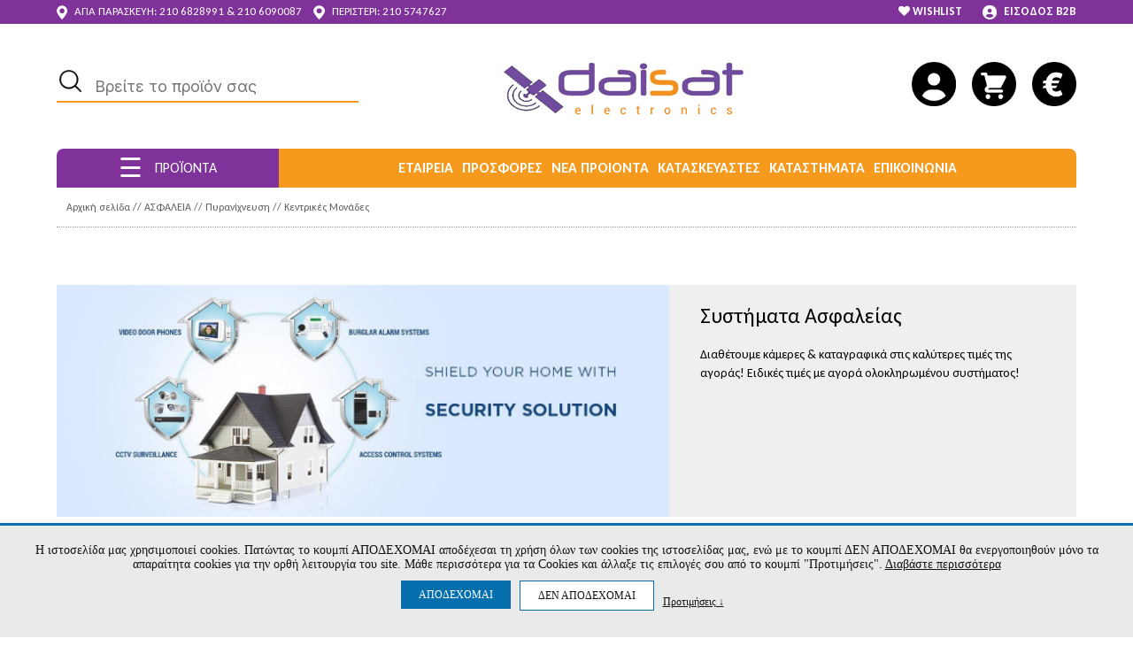

--- FILE ---
content_type: text/html
request_url: https://www.daisat.gr/c/197_1973_1978/pyranixneysi-kentrikes-monades.html
body_size: 94048
content:
<!DOCTYPE html>
<html lang="el">
<head>
<meta http-equiv="Content-Type" content="text/html; charset=iso-8859-7" />
<title>Κεντρικές Μονάδες | daisat.gr</title>
<meta http-equiv="X-UA-Compatible" content="IE=9; IE=8; IE=7; IE=EDGE" />
<base href="/">
<meta name="viewport" content="width=device-width, initial-scale=1, maximum-scale=1" />
<meta name="format-detection" content="telephone=no" />
<link rel="shortcut icon" type="image/x-icon" href="images/2022/01/daisat_favicon.ico">

<meta name="description" content="Κεντρικές Μονάδες" />
<meta name="keywords" content="δορυφορικοί δέκτες, κεραίες, κάμερες, συστήματα ασφαλείας, ψηφιακό σήμα, αποκωδικοποιητές, www.daisat.gr" />
<meta name="facebook-domain-verification" content="3w0zu7a4idsa7822fmesumefuv23wf" />
<meta property="og:title" content="Κεντρικές Μονάδες | daisat.gr" />
<meta property="og:description" content="Κεντρικές Μονάδες" />
<meta property="og:image" content="https://www.daisat.gr/images/2022/01/daisat_logo.png" />

<style>
:root{
    --domain-main-color: #f69a1e;
    --domain-header-icons-color: #ffffff;
    --domain-topbar-bgcolor: #7e329a;
	--domain-middlebar-bgcolor: #666666;
    --domain-menubar-bgcolor: #f69a1e;
    --domain-menubar-textcolor: #ffffff;
}
</style>

<link href='//fonts.googleapis.com/css?family=Roboto:400,100,100italic,300,300italic,400italic,500,500italic,700,700italic,900,900italic' rel='stylesheet' type='text/css' />
<link href="https://fonts.googleapis.com/css2?family=Carlito:ital,wght@0,400;0,700;1,400;1,700&family=Sofia+Sans:ital,wght@0,1..1000;1,1..1000&display=swap" rel="stylesheet">

<link href="https://fonts.googleapis.com/css2?family=Sofia+Sans:ital,wght@0,1..1000;1,1..1000&family=Ubuntu+Condensed&display=swap" rel="stylesheet">


<link rel="preconnect" href="https://fonts.googleapis.com">
<link rel="preconnect" href="https://fonts.gstatic.com" crossorigin>
<link href="https://fonts.googleapis.com/css2?family=Inter:ital,opsz,wght@0,14..32,100..900;1,14..32,100..900&display=swap" rel="stylesheet">

<link href="/css/style.css?v=1769231073" rel="stylesheet" type="text/css" media="all" />
<link href="/css/responsive.css?v=1769231073" rel="stylesheet" type="text/css" media="all" />


<link rel="stylesheet" type="text/css" href="/css/dd.css?v=4"/>

<link rel="stylesheet" href="/css/font-awesome.min.css">

<script type="text/javascript" src="/js/jquery-1.7.2.min.js"></script>
<script type="text/javascript" src="./fancybox3/jquery.fancybox.js"></script>
	<link rel="stylesheet" type="text/css" href="./fancybox3/jquery.fancybox.css?v=1" media="screen" />
<script type="text/javascript" src="/js/jquery.dd.js"></script>

<link rel="stylesheet" href="/jquery.ui.autocomplete.css" type="text/css" media="screen" />
<script type="text/javascript" src="/js/jquery.ui.core.js"></script>
<script type="text/javascript" src="/js/jquery.ui.widget.js"></script>
<script type="text/javascript" src="/js/jquery.ui.position.js"></script>
<script type="text/javascript" src="/js/jquery.ui.autocomplete.js"></script>

<link rel="stylesheet" type="text/css" href="/css/jquery.bxslider.css"/>
<script src="/js/jquery.bxslider.js"></script>
<script src="/js/jquery.cycle2.min.js"></script>
<script src="/js/jquery.cycle2.scrollVert.min.js"></script>
<script src="/js/scripts.js?v=1769231073"></script>


<script type="text/javascript" >
if (/*@cc_on!@*/false || !!navigator.userAgent.match(/Trident\/7\./)) {
	//document.write('<style>.footer-nav ul li a {padding:7px 5px;} .cart_container_div{left:-100px;}</style>');
}



</script>
<!--[if lt IE 9]>
<script src="http://ie7-js.googlecode.com/svn/version/2.1(beta4)/IE9.js">
</script>
<![endif]-->
<style>
	#glcn_text_options label {
		display:inline-block;
		vertical-align:top;
		margin:0 30px 5px 0;
	}
	.glcn_tabs_outer { 
		margin:10px auto ;
		width: 90%;
	}
	.glcn_tabs {
		display: block;
		margin:0 0 0px;
		padding:0;
		list-style:none;
		text-align: left;
	}

	.glcn_tabs li {
		margin:0 10px 10px 0;
		padding:0;
		display: inline-block;
		vertical-align:top;
	}
	.glcn_tabs li a {
		display: block;
		color: #333;
		font-size: 15px;
		padding: 10px;
		margin:0;
		background: none;
		border:1px solid #ccc;
	}

	.glcn_tabs li.active a, .glcn_tabs li:hover a {
		background: #fff;
		color:#333;
	}
	.glcn_tabs_content:not(.active) {
		display:none;
		
	}
	.glcn_tabs_content.active {
		border: 1px solid #ccc;
		
	}
	.glcn_tabs_content.active p {
		
		padding:10px;
		font-size: 13px;
		white-space: pre-line;
		text-align: left;
		line-height: 1.3;
	}
	
	.tab_dilosi_tabs {
		display: block;
		margin:0;
		padding:0;
		list-style:none;
		text-align: left;
		float: left;
		width: 20%;
		border-right: 1px solid #ccc;
		-webkit-box-sizing: border-box,	
		-moz-box-sizing: border-box,
		box-sizing: border-box,
	}

	.tab_dilosi_tabs li {
		margin:0;
		padding:0;
		display: block;
		border-bottom:1px solid #ccc;
		vertical-align:top;
	}
	.tab_dilosi_tabs li:last-child {
		border-bottom:0;
	}
	
	.tab_dilosi_tabs li a {
		display: block;
		color: #333;
		font-size: 13px;
		padding: 5px 10px;
		background: none;
		word-wrap: break-word;
	}

	.tab_dilosi_tabs li.active a, .tab_dilosi_tabs li:hover a {
		background: #fff;
		color:#333;
	}
	.tab_dilosi_tabs_content:not(.active) {
		display:none;
		
	}
	.tab_dilosi_tabs_content.active {
		padding:10px;
		font-size: 13px;
		white-space: pre-line;
		text-align: left;
		line-height: 1.3;
		float: right;
		width: 80%;
		-webkit-box-sizing: border-box,	
		-moz-box-sizing: border-box,
		box-sizing: border-box,
	}
	
	@media only screen and (max-width:767px) {
		.glcn_accept_cookie {
			padding:10px!important;
		}
		.glcn_accept_cookie > span, #glcn_text_options label {
			font-size: 12px;
		}
		.glcn_tabs li a {
			padding:5px 10px;
			font-size:13px;
		}
		.tab_dilosi_tabs {
			margin:0 0 10px;
			float: none;
			width: auto;
			display: block;
			border-bottom: 1px solid #ccc;
		}
		.tab_dilosi_tabs li {
			
			
		}
		.tab_dilosi_tabs li a {
			font-size: 12px;
			padding:5px;
		}
		.tab_dilosi_tabs li:last-child {
			border-right: 0;
		}
		.tab_dilosi_tabs_content.active {
			float: none;
			width: 100%;
		}
	}
	@media only screen and (max-height:500px) {
		.glcn_accept_cookie {
			max-height: 100%;
			overflow: auto;
		}
	}
	

	
</style>

<script>
var glcn_texts={"cookies_notice_text":"\u0397 \u03b9\u03c3\u03c4\u03bf\u03c3\u03b5\u03bb\u03af\u03b4\u03b1 \u03bc\u03b1\u03c2 \u03c7\u03c1\u03b7\u03c3\u03b9\u03bc\u03bf\u03c0\u03bf\u03b9\u03b5\u03af cookies. \u03a0\u03b1\u03c4\u03ce\u03bd\u03c4\u03b1\u03c2 \u03c4\u03bf \u03ba\u03bf\u03c5\u03bc\u03c0\u03af \u0391\u03a0\u039f\u0394\u0395\u03a7\u039f\u039c\u0391\u0399  \u03b1\u03c0\u03bf\u03b4\u03ad\u03c7\u03b5\u03c3\u03b1\u03b9 \u03c4\u03b7 \u03c7\u03c1\u03ae\u03c3\u03b7 \u03cc\u03bb\u03c9\u03bd \u03c4\u03c9\u03bd cookies \u03c4\u03b7\u03c2 \u03b9\u03c3\u03c4\u03bf\u03c3\u03b5\u03bb\u03af\u03b4\u03b1\u03c2 \u03bc\u03b1\u03c2, \u03b5\u03bd\u03ce \u03bc\u03b5 \u03c4\u03bf \u03ba\u03bf\u03c5\u03bc\u03c0\u03af \u0394\u0395\u039d \u0391\u03a0\u039f\u0394\u0395\u03a7\u039f\u039c\u0391\u0399 \u03b8\u03b1 \u03b5\u03bd\u03b5\u03c1\u03b3\u03bf\u03c0\u03bf\u03b9\u03b7\u03b8\u03bf\u03cd\u03bd \u03bc\u03cc\u03bd\u03bf \u03c4\u03b1 \u03b1\u03c0\u03b1\u03c1\u03b1\u03af\u03c4\u03b7\u03c4\u03b1 cookies \u03b3\u03b9\u03b1 \u03c4\u03b7\u03bd \u03bf\u03c1\u03b8\u03ae \u03bb\u03b5\u03b9\u03c4\u03bf\u03c5\u03c1\u03b3\u03af\u03b1 \u03c4\u03bf\u03c5 site. \u039c\u03ac\u03b8\u03b5 \u03c0\u03b5\u03c1\u03b9\u03c3\u03c3\u03cc\u03c4\u03b5\u03c1\u03b1 \u03b3\u03b9\u03b1 \u03c4\u03b1 Cookies \u03ba\u03b1\u03b9 \u03ac\u03bb\u03bb\u03b1\u03be\u03b5 \u03c4\u03b9\u03c2 \u03b5\u03c0\u03b9\u03bb\u03bf\u03b3\u03ad\u03c2 \u03c3\u03bf\u03c5 \u03b1\u03c0\u03cc  \u03c4\u03bf \u03ba\u03bf\u03c5\u03bc\u03c0\u03af \"\u03a0\u03c1\u03bf\u03c4\u03b9\u03bc\u03ae\u03c3\u03b5\u03b9\u03c2\". <a href=\"\/menu\/45\/oroi-xrisis-aporrito.html\" target=\"_blank\" style=\"color:inherit;text-decoration:underline;\">\u0394\u03b9\u03b1\u03b2\u03ac\u03c3\u03c4\u03b5 \u03c0\u03b5\u03c1\u03b9\u03c3\u03c3\u03cc\u03c4\u03b5\u03c1\u03b1<\/a>","cookies_notice_read_more":"\u0394\u03b9\u03b1\u03b2\u03ac\u03c3\u03c4\u03b5 \u03c0\u03b5\u03c1\u03b9\u03c3\u03c3\u03cc\u03c4\u03b5\u03c1\u03b1","cookies_notice_accept":"\u0391\u03a0\u039f\u0394\u0395\u03a7\u039f\u039c\u0391\u0399","cookies_notice_reject":"\u0394\u0395\u039d \u0391\u03a0\u039f\u0394\u0395\u03a7\u039f\u039c\u0391\u0399","cookies_notice_view_options":"\u03a0\u03c1\u03bf\u03c4\u03b9\u03bc\u03ae\u03c3\u03b5\u03b9\u03c2 &darr; ","option_functional":"\u0391\u03bd\u03b1\u03b3\u03ba\u03b1\u03af\u03b1 \u03b3\u03b9\u03b1 \u03c4\u03b7 \u03bb\u03b5\u03b9\u03c4\u03bf\u03c5\u03c1\u03b3\u03af\u03b1 \u03c4\u03b7\u03c2 \u03c3\u03b5\u03bb\u03af\u03b4\u03b1\u03c2","option_stats":"\u0395\u03c0\u03b9\u03b4\u03cc\u03c3\u03b5\u03c9\u03bd & \u03a3\u03c4\u03b1\u03c4\u03b9\u03c3\u03c4\u03b9\u03ba\u03ce\u03bd ","option_ads":"\u03a3\u03c4\u03cc\u03c7\u03b5\u03c5\u03c3\u03b7\u03c2\/\u0394\u03b9\u03b1\u03c6\u03ae\u03bc\u03b9\u03c3\u03b7\u03c2","description_option_functional":"\u0395\u03c0\u03b9\u03c4\u03c1\u03ad\u03c0\u03bf\u03c5\u03bd \u03c4\u03b9\u03c2 \u03b2\u03b1\u03c3\u03b9\u03ba\u03ad\u03c2 \u03bb\u03b5\u03b9\u03c4\u03bf\u03c5\u03c1\u03b3\u03af\u03b5\u03c2 \u03c4\u03bf\u03c5 site, \u03cc\u03c0\u03c9\u03c2 \u03c4\u03b7\u03bd \u03c0\u03bb\u03bf\u03ae\u03b3\u03b7\u03c3\u03b7 \u03ba\u03b1\u03b9 \u03c4\u03b7\u03bd \u03c0\u03c1\u03cc\u03c3\u03b2\u03b1\u03c3\u03b7 \u03c3\u03b5 \u03b1\u03c3\u03c6\u03b1\u03bb\u03b5\u03af\u03c2 \u03c0\u03b5\u03c1\u03b9\u03bf\u03c7\u03ad\u03c2 \u03c4\u03b7\u03c2 \u03b9\u03c3\u03c4\u03bf\u03c3\u03b5\u03bb\u03af\u03b4\u03b1\u03c2, \u03c4\u03b7\u03bd \u03c0\u03c1\u03bf\u03c3\u03b8\u03ae\u03ba\u03b7 \u03c0\u03c1\u03bf\u03ca\u03cc\u03bd\u03c4\u03c9\u03bd \u03c3\u03c4\u03bf \u03ba\u03b1\u03bb\u03ac\u03b8\u03b9 \u03ba\u03b1\u03b9 \u03c4\u03b7\u03bd \u03bf\u03bb\u03bf\u03ba\u03bb\u03ae\u03c1\u03c9\u03c3\u03b7 \u03b1\u03b3\u03bf\u03c1\u03ce\u03bd. \u03a4\u03b1 \u03b1\u03bd\u03b1\u03b3\u03ba\u03b1\u03af\u03b1 Cookies \u03b5\u03af\u03bd\u03b1\u03b9 \u03b1\u03c0\u03b1\u03c1\u03b1\u03af\u03c4\u03b7\u03c4\u03b1 \u03b3\u03b9\u03b1 \u03bd\u03b1 \u03bb\u03b5\u03b9\u03c4\u03bf\u03c5\u03c1\u03b3\u03ae\u03c3\u03b5\u03b9 \u03c3\u03c9\u03c3\u03c4\u03ac \u03c4\u03bf site \u03ba\u03b1\u03b9 \u03bd\u03b1 \u03b5\u03be\u03c5\u03c0\u03b7\u03c1\u03b5\u03c4\u03ae\u03c3\u03b5\u03b9 \u03c4\u03bf \u03c3\u03ba\u03bf\u03c0\u03cc \u03c4\u03b7\u03bd \u03b5\u03c0\u03af\u03c3\u03ba\u03b5\u03c8\u03b7\u03c2 \u03c4\u03bf\u03c5 \u03c7\u03c1\u03ae\u03c3\u03c4\u03b7 (\u03c0.\u03c7. \u03bf\u03bb\u03bf\u03ba\u03bb\u03ae\u03c1\u03c9\u03c3\u03b7 \u03b1\u03b3\u03bf\u03c1\u03ac\u03c2). \u03a7\u03c1\u03b7\u03c3\u03b9\u03bc\u03bf\u03c0\u03bf\u03b9\u03bf\u03cd\u03bd\u03c4\u03b1\u03b9 \u03b3\u03b9\u03b1 \u03c4\u03b7 \u03c3\u03c9\u03c3\u03c4\u03ae \u03ba\u03b1\u03b9 \u03bf\u03bc\u03b1\u03bb\u03ae \u03bb\u03b5\u03b9\u03c4\u03bf\u03c5\u03c1\u03b3\u03af\u03b1 \u03c4\u03b7\u03c2 \u03c3\u03b5\u03bb\u03af\u03b4\u03b1\u03c2 \u03ba\u03b1\u03b9 \u03b5\u03c0\u03b9\u03c4\u03c1\u03ad\u03c0\u03bf\u03c5\u03bd \u03c3\u03c4\u03bf\u03bd \u03b9\u03c3\u03c4\u03cc\u03c4\u03bf\u03c0\u03bf \u03bd\u03b1 \u03b8\u03c5\u03bc\u03ac\u03c4\u03b1\u03b9 \u03c4\u03b9\u03c2 \u03b5\u03c0\u03b9\u03bb\u03bf\u03b3\u03ad\u03c2 \u03c4\u03bf\u03c5 \u03c7\u03c1\u03ae\u03c3\u03c4\u03b7, \u03ce\u03c3\u03c4\u03b5 \u03bd\u03b1 \u03c0\u03b1\u03c1\u03ad\u03c7\u03b5\u03b9 \u03b2\u03b5\u03bb\u03c4\u03b9\u03c9\u03bc\u03ad\u03bd\u03b5\u03c2 \u03ba\u03b1\u03b9 \u03b5\u03be\u03b1\u03c4\u03bf\u03bc\u03b9\u03ba\u03b5\u03c5\u03bc\u03ad\u03bd\u03b5\u03c2 \u03bb\u03b5\u03b9\u03c4\u03bf\u03c5\u03c1\u03b3\u03af\u03b5\u03c2 \u03c3\u03cd\u03bc\u03c6\u03c9\u03bd\u03b1 \u03bc\u03b5 \u03c4\u03b9\u03c2 \u03b1\u03bd\u03ac\u03b3\u03ba\u03b5\u03c2 \u03ba\u03b1\u03b9 \u03c4\u03b1 \u03b5\u03bd\u03b4\u03b9\u03b1\u03c6\u03ad\u03c1\u03bf\u03bd\u03c4\u03b1 \u03c4\u03bf\u03c5. \u03a3\u03c4\u03b7\u03bd \u03ba\u03b1\u03c4\u03b7\u03b3\u03bf\u03c1\u03af\u03b1 \u03b1\u03c5\u03c4\u03ae, \u03c3\u03c5\u03bc\u03c0\u03b5\u03c1\u03b9\u03bb\u03b1\u03bc\u03b2\u03ac\u03bd\u03bf\u03bd\u03c4\u03b1\u03b9 cookies \u03bc\u03b5 \u03c0\u03bb\u03b7\u03c1\u03bf\u03c6\u03bf\u03c1\u03af\u03b5\u03c2 \u03cc\u03c0\u03c9\u03c2 \u03c4\u03bf \u03ba\u03b1\u03bb\u03ac\u03b8\u03b9 \u03b1\u03b3\u03bf\u03c1\u03ac\u03c2, \u03b1\u03bb\u03bb\u03ac \u03ba\u03b1\u03b9 \u03c0\u03bb\u03b7\u03c1\u03bf\u03c6\u03bf\u03c1\u03af\u03b5\u03c2 \u03b3\u03b9\u03b1 \u03b1\u03c3\u03c6\u03b1\u03bb\u03ae \u03c0\u03b5\u03c1\u03b9\u03ae\u03b3\u03b7\u03c3\u03b7.","description_option_stats":"M\u03b1\u03c2 \u03b2\u03bf\u03b7\u03b8\u03bf\u03cd\u03bd \u03bd\u03b1 \u03ba\u03b1\u03c4\u03b1\u03bd\u03bf\u03ae\u03c3\u03bf\u03c5\u03bc\u03b5 \u03c0\u03c9\u03c2 \u03c7\u03c1\u03b7\u03c3\u03b9\u03bc\u03bf\u03c0\u03bf\u03b9\u03bf\u03cd\u03bd \u03bf\u03b9 \u03b5\u03c0\u03b9\u03c3\u03ba\u03ad\u03c0\u03c4\u03b5\u03c2 \u03bc\u03b1\u03c2 \u03c4\u03b9\u03c2 \u03b4\u03b9\u03ac\u03c6\u03bf\u03c1\u03b5\u03c2 \u03c3\u03b5\u03bb\u03af\u03b4\u03b5\u03c2, \u03c3\u03c5\u03bb\u03bb\u03ad\u03b3\u03bf\u03bd\u03c4\u03b1\u03c2 \u03ba\u03b1\u03b9 \u03b1\u03bd\u03b1\u03c6\u03ad\u03c1\u03bf\u03bd\u03c4\u03b1\u03c2 \u03b1\u03bd\u03ce\u03bd\u03c5\u03bc\u03b1 \u03c0\u03bb\u03b7\u03c1\u03bf\u03c6\u03bf\u03c1\u03af\u03b5\u03c2. \u0388\u03c4\u03c3\u03b9, \u03bc\u03c0\u03bf\u03c1\u03bf\u03cd\u03bc\u03b5 \u03bd\u03b1 \u03ba\u03b1\u03c4\u03b1\u03bb\u03ac\u03b2\u03bf\u03c5\u03bc\u03b5 \u03b1\u03bd \u03bf\u03b9 \u03c7\u03c1\u03ae\u03c3\u03c4\u03b5\u03c2 \u03b1\u03bd\u03c4\u03b9\u03bc\u03b5\u03c4\u03c9\u03c0\u03af\u03b6\u03bf\u03c5\u03bd \u03ba\u03ac\u03c0\u03bf\u03b9\u03bf \u03c0\u03c1\u03cc\u03b2\u03bb\u03b7\u03bc\u03b1 \u03ba\u03b1\u03b9 \u03b1\u03bd \u03ba\u03ac\u03c0\u03bf\u03b9\u03b1 \u03c3\u03b5\u03bb\u03af\u03b4\u03b1 \u03c7\u03c1\u03b5\u03b9\u03ac\u03b6\u03b5\u03c4\u03b1\u03b9 \u03b2\u03b5\u03bb\u03c4\u03af\u03c9\u03c3\u03b7. \u0395\u03c0\u03af\u03c3\u03b7\u03c2, \u03b1\u03bd\u03c4\u03bb\u03bf\u03cd\u03bc\u03b5 \u03c7\u03c1\u03ae\u03c3\u03b9\u03bc\u03b1 reports \u03b3\u03b9\u03b1 \u03bd\u03b1 \u03b2\u03b5\u03bb\u03c4\u03b9\u03ce\u03c3\u03bf\u03c5\u03bc\u03b5 \u03c4\u03b9\u03c2 \u03b5\u03c0\u03b9\u03b4\u03cc\u03c3\u03b5\u03b9\u03c2 \u03c4\u03bf\u03c5 site \u03bc\u03b1\u03c2 \u03b3\u03b5\u03bd\u03b9\u03ba\u03cc\u03c4\u03b5\u03c1\u03b1.","description_option_ads":"\u0391\u03c5\u03c4\u03ac \u03c4\u03b1 cookies \u03c7\u03c1\u03b7\u03c3\u03b9\u03bc\u03bf\u03c0\u03bf\u03b9\u03bf\u03cd\u03bd\u03c4\u03b1\u03b9 \u03b3\u03b9\u03b1 \u03c4\u03b7\u03bd \u03c0\u03b1\u03c1\u03bf\u03c7\u03ae \u03b4\u03b9\u03b1\u03c6\u03b7\u03bc\u03af\u03c3\u03b5\u03c9\u03bd \u03bc\u03b5 \u03c0\u03b5\u03c1\u03b9\u03b5\u03c7\u03cc\u03bc\u03b5\u03bd\u03bf \u03c0\u03bf\u03c5 \u03c4\u03b1\u03b9\u03c1\u03b9\u03ac\u03b6\u03b5\u03b9 \u03c3\u03c4\u03bf\u03c5\u03c2 \u03c7\u03c1\u03ae\u03c3\u03c4\u03b5\u03c2 \u03ba\u03b1\u03b9 \u03c4\u03b1 \u03b5\u03bd\u03b4\u03b9\u03b1\u03c6\u03ad\u03c1\u03bf\u03bd\u03c4\u03ac \u03c4\u03bf\u03c5\u03c2. \u039c\u03c0\u03bf\u03c1\u03b5\u03af \u03bd\u03b1 \u03c7\u03c1\u03b7\u03c3\u03b9\u03bc\u03bf\u03c0\u03bf\u03b9\u03b7\u03b8\u03bf\u03cd\u03bd \u03b3\u03b9\u03b1 \u03c4\u03b7\u03bd \u03b1\u03c0\u03bf\u03c3\u03c4\u03bf\u03bb\u03ae \u03c3\u03c4\u03bf\u03c7\u03b5\u03c5\u03bc\u03ad\u03bd\u03b7\u03c2 \u03b4\u03b9\u03b1\u03c6\u03ae\u03bc\u03b9\u03c3\u03b7\u03c2 \u03ae \u03b5\u03be\u03b1\u03c4\u03bf\u03bc\u03b9\u03ba\u03b5\u03c5\u03bc\u03ad\u03bd\u03c9\u03bd \u03c0\u03c1\u03bf\u03c3\u03c6\u03bf\u03c1\u03ce\u03bd \u03b3\u03b9\u03b1 \u03c4\u03bf\u03bd \u03c7\u03c1\u03ae\u03c3\u03c4\u03b7. \u0395\u03c0\u03af\u03c3\u03b7\u03c2, \u03bc\u03b1\u03c2 \u03b2\u03bf\u03b7\u03b8\u03bf\u03cd\u03bd \u03c3\u03c4\u03b7 \u03bc\u03ad\u03c4\u03c1\u03b7\u03c3\u03b7 \u03c4\u03b7\u03c2 \u03b1\u03c0\u03cc\u03b4\u03bf\u03c3\u03b7\u03c2 \u03c4\u03c9\u03bd \u03b4\u03b9\u03b1\u03c6\u03b7\u03bc\u03b9\u03c3\u03c4\u03b9\u03ba\u03ce\u03bd \u03ba\u03b1\u03bc\u03c0\u03b1\u03bd\u03b9\u03ce\u03bd.","option_stats_alert_when_ads":"\u0397 \u03b5\u03c0\u03b9\u03bb\u03bf\u03b3\u03ae \u03a3\u03c4\u03b1\u03c4\u03b9\u03c3\u03c4\u03b9\u03ba\u03ce\u03bd \u03b5\u03af\u03bd\u03b1\u03b9 \u03b1\u03bd\u03b1\u03b3\u03ba\u03b1\u03af\u03b1 \u03b3\u03b9\u03b1 \u03c4\u03b7\u03bd \u03bf\u03c1\u03b8\u03ae \u03bb\u03b5\u03b9\u03c4\u03bf\u03c5\u03c1\u03b3\u03af\u03b1 \u03c4\u03b7\u03c2 \u03c3\u03c4\u03cc\u03c7\u03b5\u03c5\u03c3\u03b7\u03c2","tab_dilosi":"\u0394\u03ae\u03bb\u03c9\u03c3\u03b7 Cookie","tab_about":"\u03a3\u03c7\u03b5\u03c4\u03b9\u03ba\u03ac \u03bc\u03b5 \u03c4\u03b1 cookies","tab_about_full_text":"\u03a4\u03b1 cookies \u03b5\u03af\u03bd\u03b1\u03b9 \u03bc\u03b9\u03ba\u03c1\u03ac \u03b1\u03c1\u03c7\u03b5\u03af\u03b1 \u03ba\u03b5\u03b9\u03bc\u03ad\u03bd\u03bf\u03c5 \u03c0\u03bf\u03c5 \u03c7\u03c1\u03b7\u03c3\u03b9\u03bc\u03bf\u03c0\u03bf\u03b9\u03bf\u03cd\u03bd\u03c4\u03b1\u03b9 \u03b1\u03c0\u03cc \u03c4\u03bf\u03c5\u03c2 \u03b4\u03b9\u03ba\u03c4\u03c5\u03b1\u03ba\u03bf\u03cd\u03c2 \u03c4\u03cc\u03c0\u03bf\u03c5\u03c2 \u03b3\u03b9\u03b1 \u03bd\u03b1 \u03ba\u03ac\u03bd\u03bf\u03c5\u03bd \u03c4\u03b7\u03bd \u03b5\u03bc\u03c0\u03b5\u03b9\u03c1\u03af\u03b1 \u03c3\u03bf\u03c5 \u03c0\u03b9\u03bf \u03b1\u03c0\u03bf\u03c4\u03b5\u03bb\u03b5\u03c3\u03bc\u03b1\u03c4\u03b9\u03ba\u03ae. \u0394\u03b9\u03b5\u03c5\u03ba\u03bf\u03bb\u03cd\u03bd\u03b5\u03b9 \u03c4\u03bf site \u03bd\u03b1 \u03b1\u03c0\u03bf\u03bc\u03bd\u03b7\u03bc\u03bf\u03bd\u03b5\u03cd\u03b5\u03b9 \u03c0\u03bb\u03b7\u03c1\u03bf\u03c6\u03bf\u03c1\u03af\u03b5\u03c2 \u03c3\u03c7\u03b5\u03c4\u03b9\u03ba\u03ac \u03bc\u03b5 \u03c4\u03b7\u03bd \u03b5\u03c0\u03af\u03c3\u03ba\u03b5\u03c8\u03ae \u03c3\u03bf\u03c5, \u03cc\u03c0\u03c9\u03c2 \u03c4\u03b7\u03bd \u03b5\u03c0\u03b9\u03bb\u03bf\u03b3\u03ae \u03b3\u03bb\u03ce\u03c3\u03c3\u03b1\u03c2, \u03c4\u03bf \u03ba\u03b1\u03bb\u03ac\u03b8\u03b9 \u03ba\u03b1\u03b9 \u03ac\u03bb\u03bb\u03b5\u03c2 \u03c1\u03c5\u03b8\u03bc\u03af\u03c3\u03b5\u03b9\u03c2. \u039a\u03ac\u03c4\u03b9 \u03c4\u03ad\u03c4\u03bf\u03b9\u03bf \u03bc\u03c0\u03bf\u03c1\u03b5\u03af \u03bd\u03b1 \u03b4\u03b9\u03b5\u03c5\u03ba\u03bf\u03bb\u03cd\u03bd\u03b5\u03b9 \u03c4\u03b7\u03bd \u03b5\u03c0\u03cc\u03bc\u03b5\u03bd\u03b7 \u03b5\u03c0\u03af\u03c3\u03ba\u03b5\u03c8\u03b7 \u03c3\u03bf\u03c5 \u03ba\u03b1\u03b9 \u03bd\u03b1 \u03ba\u03ac\u03bd\u03b5\u03b9 \u03c4\u03bf\u03bd \u03b9\u03c3\u03c4\u03cc\u03c4\u03bf\u03c0\u03bf \u03c0\u03b9\u03bf \u03c7\u03c1\u03ae\u03c3\u03b9\u03bc\u03bf \u03b3\u03b9\u03b1 \u03b5\u03c3\u03ad\u03bd\u03b1.\r\n\r\n\t\t\u03a4\u03b1 \u03b1\u03c0\u03bf\u03bb\u03cd\u03c4\u03c9\u03c2 \u03b1\u03bd\u03b1\u03b3\u03ba\u03b1\u03af\u03b1 Cookies \u03b1\u03c0\u03bf\u03b8\u03b7\u03ba\u03b5\u03cd\u03bf\u03bd\u03c4\u03b1\u03b9 \u03b1\u03c0\u03b5\u03c5\u03b8\u03b5\u03af\u03b1\u03c2 \u03c3\u03c4\u03bf\u03bd browser (Chrome, Mozilla Firefox \u03ba\u03bb\u03c0), \u03c4\u03b7\u03c2 \u03c3\u03c5\u03c3\u03ba\u03b5\u03c5\u03ae \u03c3\u03bf\u03c5 \u03ba\u03b1\u03b8\u03ce\u03c2 \u03b5\u03af\u03bd\u03b1\u03b9 \u03b1\u03c0\u03b1\u03c1\u03b1\u03af\u03c4\u03b7\u03c4\u03b1 \u03b3\u03b9\u03b1 \u03bd\u03b1 \u03bb\u03b5\u03b9\u03c4\u03bf\u03c5\u03c1\u03b3\u03ae\u03c3\u03b5\u03b9 \u03b7 \u03b9\u03c3\u03c4\u03bf\u03c3\u03b5\u03bb\u03af\u03b4\u03b1. \u038c\u03bb\u03bf\u03b9 \u03bf\u03b9 \u03c5\u03c0\u03cc\u03bb\u03bf\u03b9\u03c0\u03bf\u03b9 \u03c4\u03cd\u03c0\u03bf\u03b9 Cookies \u03b1\u03bd\u03b1\u03bb\u03cd\u03bf\u03bd\u03c4\u03b1\u03b9 \u03c0\u03b1\u03c1\u03b1\u03ba\u03ac\u03c4\u03c9 \u03ba\u03b1\u03b9 \u03bc\u03c0\u03bf\u03c1\u03b5\u03af\u03c2 \u03bd\u03b1 \u03b5\u03c0\u03b9\u03bb\u03ad\u03be\u03b5\u03b9\u03c2 \u03b3\u03b9\u03b1 \u03c0\u03bf\u03b9\u03b5\u03c2 \u03ba\u03b1\u03c4\u03b7\u03b3\u03bf\u03c1\u03af\u03b5\u03c2 \u03b8\u03b1 \u03b4\u03ce\u03c3\u03b5\u03b9\u03c2 \u03c3\u03c5\u03b3\u03ba\u03b1\u03c4\u03ac\u03b8\u03b5\u03c3\u03b7 \u03b3\u03b9\u03b1 \u03b1\u03c0\u03bf\u03b8\u03ae\u03ba\u03b5\u03c5\u03c3\u03b7. \u039c\u03c0\u03bf\u03c1\u03b5\u03af\u03c2 \u03bd\u03b1 \u03b4\u03b5\u03b9\u03c2 \u03b1\u03bd\u03b1\u03bb\u03c5\u03c4\u03b9\u03ba\u03ac \u03c0\u03bf\u03b9\u03b1 Cookies \u03c7\u03c1\u03b7\u03c3\u03b9\u03bc\u03bf\u03c0\u03bf\u03b9\u03bf\u03cd\u03bc\u03b5 \u03ba\u03b1\u03b8\u03ce\u03c2 \u03ba\u03b1\u03b9 \u03cc\u03bb\u03b7 \u03c4\u03b7\u03bd \u03c0\u03bf\u03bb\u03b9\u03c4\u03b9\u03ba\u03ae \u03c4\u03c9\u03bd Cookies \u03b5\u03b4\u03ce.\r\n\t\t\r\n\t\t\u0395\u03c0\u03af\u03c3\u03b7\u03c2 \u03ad\u03c7\u03b5\u03b9\u03c2 \u03c4\u03b7 \u03b4\u03c5\u03bd\u03b1\u03c4\u03cc\u03c4\u03b7\u03c4\u03b1 \u03bd\u03b1 \u03b1\u03bb\u03bb\u03ac\u03be\u03b5\u03b9\u03c2 \u03c4\u03b9\u03c2 \u03b5\u03c0\u03b9\u03bb\u03bf\u03b3\u03ad\u03c2 \u03c3\u03bf\u03c5, \u03bf\u03c0\u03bf\u03b9\u03b1\u03b4\u03ae\u03c0\u03bf\u03c4\u03b5 \u03c3\u03c4\u03b9\u03b3\u03bc\u03ae, \u03bc\u03ad\u03c3\u03c9 \u03c4\u03bf\u03c5 \u03c3\u03c5\u03bd\u03b4\u03ad\u03c3\u03bc\u03bf\u03c5 \"\u03a1\u03c5\u03b8\u03bc\u03af\u03c3\u03b5\u03b9\u03c2 Cookies\" \u03c3\u03c4\u03bf \u03c4\u03ad\u03bb\u03bf\u03c2 \u03c4\u03b7\u03c2 \u03b9\u03c3\u03c4\u03bf\u03c3\u03b5\u03bb\u03af\u03b4\u03b1\u03c2. \u039c\u03ac\u03b8\u03b5 \u03c0\u03b5\u03c1\u03b9\u03c3\u03c3\u03cc\u03c4\u03b5\u03c1\u03b1 \u03c3\u03c7\u03b5\u03c4\u03b9\u03ba\u03ac \u03bc\u03b5 \u03c4\u03bf \u03c0\u03bf\u03b9\u03bf\u03b9 \u03b5\u03af\u03bc\u03b1\u03c3\u03c4\u03b5, \u03bc\u03b5 \u03c4\u03bf \u03c0\u03c9\u03c2 \u03bc\u03c0\u03bf\u03c1\u03b5\u03af\u03c2 \u03bd\u03b1 \u03b5\u03c0\u03b9\u03ba\u03bf\u03b9\u03bd\u03c9\u03bd\u03ae\u03c3\u03b5\u03b9\u03c2 \u03bc\u03b1\u03b6\u03af \u03bc\u03b1\u03c2 \u03ba\u03b1\u03b9 \u03bc\u03b5 \u03c4\u03bf \u03c0\u03c9\u03c2 \u03b5\u03c0\u03b5\u03be\u03b5\u03c1\u03b3\u03b1\u03b6\u03cc\u03bc\u03b1\u03c3\u03c4\u03b5 \u03c4\u03b1 \u03c0\u03c1\u03bf\u03c3\u03c9\u03c0\u03b9\u03ba\u03ac \u03b4\u03b5\u03b4\u03bf\u03bc\u03ad\u03bd\u03b1 \u03c3\u03c4\u03b7\u03bd \u0394\u03ae\u03bb\u03c9\u03c3\u03b7 \u0391\u03c0\u03bf\u03c1\u03c1\u03ae\u03c4\u03bf\u03c5. "};

var glcn_has_ads=true;//true is has remarketing or converions

var glcn_theme_color='#046fac';//theme color

var glcn_colors_config={
	'notice_background':'#eaeaea',
	'notice_text':'#111',
	'notice_border':glcn_theme_color,
	'notice_btn_accept_background':glcn_theme_color,
	'notice_btn_accept_text':'#fff',
	'notice_btn_reject_background':'#fff',
	'notice_btn_reject_text':'#111',
	'notice_btn_reject_border':glcn_theme_color
};

var glcn_local_cookie_notice_css= {
	'position':'fixed',
	'left':'0px',
	'bottom':'0px',
	'z-index':'99999999',
	'width':'auto',
	'width':'100%',
	'padding':'20px',
	'font-family':'Verdana',
	'display':'none',
	'text-align':'center',
	'-webkit-box-sizing': 'border-box',	
	'-moz-box-sizing': 'border-box',
	'box-sizing': 'border-box',
	'background':glcn_colors_config.notice_background,
	'color':glcn_colors_config.notice_text,
	'border-top':'3px solid '+glcn_colors_config.notice_border	
}
var glcn_local_cookie_notice_button_css= {
	'padding':'10px 20px',
	'margin':'0 10px 10px 0',
	'display':'inline-block',
	'vertical-align':'top',
	'text-align':'left',
	'font-size':'12px',
	'line-height':'1'
	
}
var glcn_local_cookie_notice_button_accept_css=$.extend(
	{}, 
	glcn_local_cookie_notice_button_css, 
	{
		'background':glcn_colors_config.notice_btn_accept_background,
		'color':glcn_colors_config.notice_btn_accept_text
	}
);
var glcn_local_cookie_notice_button_reject_css=$.extend(
	{}, 
	glcn_local_cookie_notice_button_css, 
	{
		'background':glcn_colors_config.notice_btn_reject_background,
		'color':glcn_colors_config.notice_btn_reject_text,
		'border':'1px solid '+glcn_colors_config.notice_btn_reject_border
	}
);
var glcn_local_cookie_notice_button_view_options_css= {
	'padding':'18px 0 0',
	'margin':'0 10px 10px 0',
	'display':'inline-block',
	'vertical-align':'top',
	'text-align':'left',
	'font-size':'12px',
	'line-height':'1',
	'text-decoration':'underline',
	'color':glcn_colors_config.notice_text
	
}

function __cn_setCookie(c_name,value,exdays)
{
	var exdate=new Date();
	exdate.setDate(exdate.getDate() + exdays);
	
	var c_value=escape(value) + ((exdays==null) ? "" : "; expires="+exdate.toUTCString())+";domain="+window.location.hostname+";path=/";
	document.cookie=c_name + "=" + c_value;
}

function __cn_getCookie(c_name)
{
	var i,x,y,ARRcookies=document.cookie.split(";");
	for (i=0;i<ARRcookies.length;i++)
	{
		x=ARRcookies[i].substr(0,ARRcookies[i].indexOf("="));
		y=ARRcookies[i].substr(ARRcookies[i].indexOf("=")+1);
		x=x.replace(/^\s+|\s+$/g,"");
		if (x==c_name)
		{
			return unescape(y);
		}
	}
	return false;
}
function initGLCNCookiesNotice() {
	var has_cookie=__cn_getCookie('glcn_acceptedcookie');
	if(has_cookie && has_cookie=='1')
	{
		//return false;
	}
	else
	{
		var divNotice=jQuery('<div></div>');
		divNotice.addClass('glcn_accept_cookie');
		divNotice.css(glcn_local_cookie_notice_css);
					
		var divNoticeText=jQuery('<span ></span>');
		divNoticeText.html(glcn_texts.cookies_notice_text);
		divNoticeText.css({
			'display':'block',
			'margin':'0 0 10px'
		
		});
		divNoticeText.appendTo(divNotice);
			
		var divNoticeAccept=jQuery('<a href="javascript:;" id="glcn_accept_cookie_close"></a>');
		divNoticeAccept.html(glcn_texts.cookies_notice_accept);
		divNoticeAccept.css(glcn_local_cookie_notice_button_accept_css);
		divNoticeAccept.bind('mouseenter',function(){
			divNoticeAccept.css({opacity:'0.8'});
		});
		divNoticeAccept.bind('mouseleave',function(){
			divNoticeAccept.css({opacity:'1'});
		});
		divNoticeAccept.appendTo(divNotice);
		
		var divNoticeReject=jQuery('<a href="javascript:;" id="glcn_reject_cookie_close"></a>');
		divNoticeReject.html(glcn_texts.cookies_notice_reject);
		divNoticeReject.css(glcn_local_cookie_notice_button_reject_css);
		divNoticeReject.bind('mouseenter',function(){
			divNoticeReject.css({opacity:'0.8'});
		});
		divNoticeReject.bind('mouseleave',function(){
			divNoticeReject.css({opacity:'1'});
		});
		divNoticeReject.appendTo(divNotice);
		
		var divNoticeViewOptions=jQuery('<a href="javascript:;" id="glcn_view_options_cookie"></a>');
		divNoticeViewOptions.html(glcn_texts.cookies_notice_view_options);
		divNoticeViewOptions.css(glcn_local_cookie_notice_button_view_options_css);
		divNoticeViewOptions.bind('mouseenter',function(){
			divNoticeViewOptions.css({opacity:'0.8'});
		});
		divNoticeViewOptions.bind('mouseleave',function(){
			divNoticeViewOptions.css({opacity:'1'});
		});
		divNoticeViewOptions.appendTo(divNotice);
		
		var divNoticeTextOptions=jQuery('<p id="glcn_text_options"></p>');
		var divNoticeTextOptions_labels='<label><input type="checkbox" name="glcn_option_functional" value="1" checked readonly disabled> '+glcn_texts.option_functional+'</label>\
		<label><input type="checkbox" name="glcn_option_stats" value="1" checked > '+glcn_texts.option_stats+'</label>';
		if(glcn_has_ads==true)
		{
			divNoticeTextOptions_labels+='<label><input type="checkbox" name="glcn_option_ads" value="1" checked > '+glcn_texts.option_ads+'</label>';
		}
		divNoticeTextOptions.html('\<form name="glcn_options">'+divNoticeTextOptions_labels+'</form>');
		divNoticeTextOptions.css({
			'display':'none'
		});
		
		
		var divOptionsExplainTabs=jQuery('<div class="glcn_tabs_outer"><ul class="glcn_tabs">\
			<li class="active"><a rel="tab_dilosi" href="javascript:;">'+glcn_texts.tab_dilosi+'</a></li>\
			<li><a rel="tab_about" href="javascript:;">'+glcn_texts.tab_about+'</a></li>\
		</ul>\
		<div class="glcn_tabs_content active" rel="tab_dilosi"></div>\
		<div class="glcn_tabs_content" rel="tab_about"><p>'+glcn_texts.tab_about_full_text+'</p></div>\
		</div>');
		divOptionsExplainTabs.appendTo(divNoticeTextOptions);
		
		var tab_dilosi=divNoticeTextOptions.find('.glcn_tabs_content[rel="tab_dilosi"]');
		var tab_dilosi_content='<ul class="tab_dilosi_tabs">\
			<li class="active"><a rel="tab_dilosi_option_functional" href="javascript:;">'+glcn_texts.option_functional+'</a></li>\
			<li ><a rel="tab_dilosi_option_stats" href="javascript:;">'+glcn_texts.option_stats+'</a></li>\
			';
		if(glcn_has_ads)
		{
			tab_dilosi_content+='<li ><a rel="tab_dilosi_option_ads" href="javascript:;">'+glcn_texts.option_ads+'</a></li>';
		}
		tab_dilosi_content+='</ul>\
		<div class="tab_dilosi_tabs_content active" rel="tab_dilosi_option_functional">'+glcn_texts.description_option_functional+'</div>\
		<div class="tab_dilosi_tabs_content " rel="tab_dilosi_option_stats">'+glcn_texts.description_option_stats+'</div>\
		<div class="tab_dilosi_tabs_content " rel="tab_dilosi_option_ads">'+glcn_texts.description_option_ads+'</div>\
		<div style="clear:both;"></div>';
		tab_dilosi.html(tab_dilosi_content);
		
		divNoticeTextOptions.appendTo(divNotice);
		
		divNotice.appendTo('body');
		divNotice.show('fast');
	}

	jQuery(document).on('click','.glcn_tabs li a', function(e){
		e.preventDefault
		jQuery('.glcn_tabs li').removeClass('active');
		jQuery('.glcn_tabs_content').removeClass('active');
		jQuery(this).parent('li').addClass('active');
		jQuery('.glcn_tabs_content[rel="'+jQuery(this).attr('rel')+'"]').addClass('active');
		
		return false;
	});
	jQuery(document).on('click','.tab_dilosi_tabs li a', function(e){
		e.preventDefault
		jQuery('.tab_dilosi_tabs li').removeClass('active');
		jQuery('.tab_dilosi_tabs_content').removeClass('active');
		jQuery(this).parent('li').addClass('active');
		jQuery('.tab_dilosi_tabs_content[rel="'+jQuery(this).attr('rel')+'"]').addClass('active');
		
		return false;
	});
	jQuery(document).on('click','#glcn_accept_cookie_close', function(){
		//console.log(jQuery('form[name="glcn_options"]').serialize());
		jQuery('form[name="glcn_options"]').trigger('submit');
		
		return false;
	});
	
	jQuery(document).on('click','#glcn_reject_cookie_close', function(){
		jQuery('form[name="glcn_options"] input[name="glcn_option_stats"]').prop('checked',false);
		if(glcn_has_ads) jQuery('form[name="glcn_options"] input[name="glcn_option_ads"]').prop('checked',false);
		
		jQuery('form[name="glcn_options"]').trigger('submit');
		
		return false;
	});
	
	jQuery(document).on('change','input[name="glcn_option_ads"]', function(e){
		var $form=jQuery('form[name="glcn_options"]');
		if($form.find('input[name="glcn_option_stats"]').prop('checked')==false && jQuery(this).prop('checked')==true)
		{
			$form.find('input[name="glcn_option_stats"]').prop('checked',true);
		}
	});
	jQuery(document).on('change','input[name="glcn_option_stats"]', function(e){
		if(glcn_has_ads)
		{
			var $form=jQuery('form[name="glcn_options"]');
			if($form.find('input[name="glcn_option_ads"]').prop('checked')==true && jQuery(this).prop('checked')==false)
			{
				jQuery(this).prop('checked',true);
				alert(glcn_texts.option_stats_alert_when_ads);
			}
		}
	});
	jQuery(document).on('submit','form[name="glcn_options"]', function(e){
		e.preventDefault();
		//console.log(jQuery(this).serialize());
		
		var $form=jQuery(this);
		
		
		if($form.find('input[name="glcn_option_stats"]').prop('checked')==true)
		{
			__cn_setCookie('glcn_stats','1',30);
		}
		else
		{
			__cn_setCookie('glcn_stats','',-10);
		}
		if(glcn_has_ads)
		{
			if($form.find('input[name="glcn_option_ads"]').prop('checked')==true)
			{
				__cn_setCookie('glcn_ads','1',30);
			}
			else
			{
				__cn_setCookie('glcn_ads','',-10);
			}
		}
		if($form.find('input[name="glcn_option_stats"]').prop('checked')==false || (glcn_has_ads==true && $form.find('input[name="glcn_option_ads"]').prop('checked')==false))
		{
			__cn_setCookie('glcn_acceptedcookie','1',7);
		}
		else
		{
			__cn_setCookie('glcn_acceptedcookie','1',30);
		}
		//jQuery('.glcn_accept_cookie').remove()
		document.location.reload();
		
	});
	
	jQuery(document).on('click','#glcn_view_options_cookie', function(){
		console.log(jQuery('#glcn_text_options').is(':visible'));
		if(jQuery('#glcn_text_options').hasClass('glcn_visible'))
		{
			jQuery('#glcn_text_options').css('display','none').removeClass('glcn_visible');
		}
		else
		{
			jQuery('#glcn_text_options').css('display','block').addClass('glcn_visible');
		}
		
		return false;
	});
	
	
}
jQuery(document).ready(function(){
	initGLCNCookiesNotice();
});


</script>
<!-- Skroutz Analytics -->
<script>
  (function(a,b,c,d,e,f,g){a['SkroutzAnalyticsObject']=e;a[e]= a[e] || function(){
    (a[e].q = a[e].q || []).push(arguments);};f=b.createElement(c);f.async=true;
    f.src=d;g=b.getElementsByTagName(c)[0];g.parentNode.insertBefore(f,g);
  })(window,document,'script','https://skroutza.skroutz.gr/skroutza.min.js','skroutz_analytics');

  skroutz_analytics('session', 'connect', 'SA-1509-9959');  // Connect your Account.
</script>
<script src="https://www.hypercenter.com.gr/gdpr/js/load_links.js?lang=greek&allow_guests=true&cookie_notice=false" async></script>

<script>
var currentCategory=1978;
</script>
<script type="text/javascript" src="js/compare.js?v=1"></script>
<script type="text/javascript" src="js/jquery.lazyload.min.js"></script>
<script>

jQuery(document).ready(function(){
	jQuery("img.lazy").lazyload();
	jQuery("span.zoom.listimg").hover(
		function () {
			var cnt=this;
			
			jQuery(cnt).after(jQuery('<div  class="biggerimg" rel="biggerimg"><img src="img/loading2.gif" ></div>'));
			
			jQuery.ajax({
				url:'/big_image_lst.php',
				data:{pid:jQuery(this).attr('rel'), img:jQuery(this).attr('data-image'), img_src:jQuery(this).attr('data-image-src')},
				async: false,
				cache: false,
				type: "post",
				dataType: "json",
				success: function(data) {					
					if(data.src!='' && data.src!=null)
					{
						
						jQuery(cnt).next("div[rel=biggerimg]").find('img').attr('src',data.src);
					}
					else
					{
						jQuery(cnt).next("div[rel=biggerimg]").remove();
					}
				}
			});
		},
		function () {
			jQuery(this).next("div[rel=biggerimg]").remove();
		}
	);
	
	jQuery(".listing_compare").on('click',function(e){
		var $p_chk=jQuery(this);
		if($p_chk.prop('checked')==false)
		{
			removeFromCompareList($p_chk.val());
			
		}
		else
		{
			addToCompareList($p_chk.val());
		
		}
		
	});
	jQuery("span.compare").on('click',function(e){
		var $p_chk=jQuery(this).prev();
		if($p_chk.prop('checked')==true)
		{
			$p_chk.prop('checked',false);
			jQuery(this).removeClass('active');
			removeFromCompareList($p_chk.val());
		}
		else
		{
			$p_chk.prop('checked',true);
			jQuery(this).addClass('active');
			addToCompareList($p_chk.val());
		}
		
	});
	jQuery(".apply_compare").on('click',function(e){
		doCompare();
		return false;
		var prodids=[];
		jQuery('.listing_compare:checked').each(function(){
			prodids[prodids.length]=jQuery(this).val();
		});
		if(prodids.length<2 || prodids.length>3)
		{
			alert('Επιλέξτε από 2 εώς 3 προϊόντα για σύγκριση');
			return false;
		}
		else
		{
			var url='/compare.php?';
			for (var i=0;i<prodids.length;i++)
			{
				url+='columns_'+prodids[i]+'='+prodids[i]+'&';
			}
			jQuery('span.compare').removeClass('active');
			url+=window.location.search.substring(1);
			window.location=url;
		}
		
	});
	
	/*
	var duration = 500;
	jQuery(window).scroll(function() {
		if (jQuery(this).scrollTop() > jQuery('.content2in').offset().top) {
			jQuery('.back-to-top').fadeIn(duration);
		} else {
			jQuery('.back-to-top').fadeOut(duration);
		}
	});
				
	jQuery('.back-to-top').click(function(event) {
		event.preventDefault();
		jQuery('html, body').animate({scrollTop: 0}, duration);
		return false;
	});*/
	jQuery('.nav_filters').on('click',function(e){
		e.preventDefault();
		jQuery(".content_lft").slideToggle();
	});
	
	jQuery('.allfilters').on('click',function(){
		jQuery(this).parent().hide().siblings().removeClass('hiddenfilter');
		
		return false;
	});
	jQuery('.available.filter_box > h2 a').on('click',function(e) {
		e.stopPropagation();
	});
	jQuery('.available.filter_box > h2').on('click',function(){
		var $filter_box=jQuery(this).parent('.available.filter_box');
		//$filter_box.siblings().removeClass('active');
		$filter_box.toggleClass('active');
		
	});
	if(jQuery('.available.filter_box.active').length>0)
	{
		jQuery('.available.filter_box.active').each(function(){
			var $box=jQuery(this);
			
			var $list=$box.find('ul');
			if($box.hasClass('manyactive'))
			{
				//console.log('in manyactive box: '+$box.find('li.activeline').length);
				$box.find('li.activeline').each(function(){
					jQuery(this).parent().prepend($(this));
				});
				  
			}
			else
			{
				var litop=$list.find('li[data-enc-val="'+$box.data('active-val')+'"]').position().top;
				console.log(litop);
				$list.animate({
					 scrollTop: litop
				}, 'fast');
			}
		});
	}
});
</script>
</head>
<body class="in_daisat   new_header">

<!-- wrapper starts -->
<div class="wrapper">
		<header>
        <div class="upper-section-bg">
			<div class="container">
				<div class="upper-section">
											<div class="location-info">
							<img src="img/newicons/location.png" alt="Location">
							<span>ΑΓΙΑ ΠΑΡΑΣΚΕΥΗ: <a href="tel:00302106828991">210 6828991</a> & <a href="tel:00302106090087">210 6090087</a> </span>
							<img style="padding-left: 10px;" src="img/newicons/location.png" alt="Location">
							<span>ΠΕΡΙΣΤΕΡΙ: <a href="tel:00302105747627">210 5747627</a></span>
						</div>
						<div class="b2b-login">
							<a href="wishlist.php"><i class="fa fa-heart"></i> WISHLIST</a> 
								<a href="https://b2b.daisat.gr/register/b2b/"><img src="img/newicons/b2b.png" alt="B2B Icon"> ΕΙΣΟΔΟΣ B2B</a>							
						</div>
										</div>
			</div>
        </div>

		<div class="middle-section-bg">
			<div class="container">
				<div class="middle-section">
					<div class="search-bar">
						<form  action="advanced_search_result.php" method="get">
							<label for="searchproducts" class="webaim">text</label>
							<button type="submit"><img src="img/newicons/search.png" alt="Search Icon"></button>
							<input type="text" name="keywords" id="searchproducts" placeholder="Βρείτε το προϊόν σας">
							<div class="searchresults" id="searchresults"></div>
						</form>
					</div>
					<div class="logo">
						<a href="/"><img src="images/2022/01/daisat_logo.png" alt="daisat.gr" title="daisat.gr"  border="0"></a>
					</div>
					<div class="icon-links">
						<ul>
							<li><div class="posrel"><a href="account.php"><img src="img/newicons/user.png" alt="User"  title="Σύνδεση/Ο λογαριασμός μου"></a>
							</div>
							</li>
							<li class="cart"><div class="posrel"><a href="shopping_cart.php" class="rel" title="Καλάθι"><img src="img/newicons/cart.png" alt="Cart"><sup class="itemcount ">0</sup></a></div>
							
							</li>
							<li><a href="checkout_shipping.php"  title="Στο ταμείο"><img src="img/newicons/tameio.png" alt="Checkout"></a></li>
						</ul>
					</div>
				</div>
			</div>
		</div>


        <div class="lower-section-bg">
			<div class="container">
				<div class="lower-section">

					<div class="burger-menu navbar navmenu toggleicon">
						<a href="javascript:;" id="submenutoggle"><span>&#9776;</span> ΠΡΟΪΟΝΤΑ</a>
						
						<div class="navin newlook">
							<ul class="">
<li class=" has_subcats" data-cat-id="439" data-restoreclass=""><a href="https://www.daisat.gr/c/439/tv-sat.html" >TV/SAT</a><div class="subnav" rel="439"><div class="subcat has_sub_subcategories"><h3><a href="https://www.daisat.gr/c/439_1534/tv-sat-keraies-enisxytes.html">Κεραίες & Ενισχυτές</a></h3><ul><li><a href="https://www.daisat.gr/c/439_1534_1537/keraies-enisxytes-exwterikes-keraies.html">Εξωτερικές κεραίες</a></li>
<li><a href="https://www.daisat.gr/c/439_1534_1538/keraies-enisxytes-eswterikes-keraies.html">Εσωτερικές κεραίες</a></li>
<li><a href="https://www.daisat.gr/c/439_1534_1540/keraies-enisxytes-doryforika-katoptra.html">Δορυφορικά κάτοπτρα</a></li>
<li><a href="https://www.daisat.gr/c/439_1534_1553/keraies-enisxytes-baseis-keraias-katoptroy.html">Βάσεις κεραίας / κατόπτρου</a></li>
<li><a href="https://www.daisat.gr/c/439_1534_1541/keraies-enisxytes-enisxytes-grammis.html">Ενισχυτές γραμμής</a></li>
<li><a href="https://www.daisat.gr/c/439_1534_1542/keraies-enisxytes-enisxytes-istoy.html">Ενισχυτές ιστού</a></li>
<li><a href="https://www.daisat.gr/c/439_1534_1543/keraies-enisxytes-enisxytes-kentrikoi.html">Ενισχυτές κεντρικοί</a></li>
<li><a href="https://www.daisat.gr/c/439_1534_1546/keraies-enisxytes-filtra-lte.html">Φίλτρα LTE</a></li>
</ul>
</div><div class="subcat has_sub_subcategories"><h3><a href="https://www.daisat.gr/c/439_1535/tv-sat-tv-sat-epaggelmatika.html">TV/SAT Επαγγελματικά</a></h3><ul><li><a href="https://www.daisat.gr/c/439_1535_1547/tv-sat-epaggelmatika-diamorfwtes-modulators.html">Διαμορφωτές (Modulators)</a></li>
<li><a href="https://www.daisat.gr/c/439_1535_1557/tv-sat-epaggelmatika-transmodulators.html">Transmodulators</a></li>
<li><a href="https://www.daisat.gr/c/439_1535_1549/tv-sat-epaggelmatika-diakladwtes-splitters.html">Διακλαδωτές (Splitters)</a></li>
<li><a href="https://www.daisat.gr/c/439_1535_1548/tv-sat-epaggelmatika-polydiakoptes-multiswitches.html">Πολυδιακόπτες (Multiswitches)</a></li>
<li><a href="https://www.daisat.gr/c/439_1535_1635/tv-sat-epaggelmatika-dvb-to-ip-streaming-system.html">DVB to IP streaming system</a></li>
<li><a href="https://www.daisat.gr/c/439_1535_1838/tv-sat-epaggelmatika-optical.html">Optical</a></li>
</ul>
</div><div class="subcat has_sub_subcategories"><h3><a href="https://www.daisat.gr/c/439_1536/tv-sat-parelkomena-tv-sat.html">Παρελκόμενα TV/SAT</a></h3><ul><li><a href="https://www.daisat.gr/c/439_1536_2024/parelkomena-tv-sat-lnb.html">LNB</a></li>
<li><a href="https://www.daisat.gr/c/439_1536_2026/parelkomena-tv-sat-miktes.html">Μικτες</a></li>
<li><a href="https://www.daisat.gr/c/439_1536_2027/parelkomena-tv-sat-pediometra.html">Πεδιομετρα</a></li>
<li><a href="https://www.daisat.gr/c/439_1536_1555/parelkomena-tv-sat-bysmata-connectors.html">Βύσματα (Connectors)</a></li>
<li><a href="https://www.daisat.gr/c/439_1536_1556/parelkomena-tv-sat-kalwdia-tv-sat.html">Καλώδια TV/SAT</a></li>
<li><a href="https://www.daisat.gr/c/439_1536_1552/parelkomena-tv-sat-prizes-outlets-front-plates.html">Πρίζες (Outlets & Front Plates)</a></li>
</ul>
</div><div class="subcat has_sub_subcategories"><h3><a href="https://www.daisat.gr/c/439_841/tv-sat-parelkomena-doryforikwn.html">Παρελκόμενα Δορυφορικών</a></h3><ul><li><a href="https://www.daisat.gr/c/439_841_2022/parelkomena-doryforikwn-doryforikoi-apokwdikopoiites.html">Δορυφορικοι Αποκωδικοποιητες</a></li>
<li><a href="https://www.daisat.gr/c/439_841_2023/parelkomena-doryforikwn-epigeioi-apokwdikopoiites.html">Επιγειοι Αποκωδικοποιητες</a></li>
<li><a href="https://www.daisat.gr/c/439_841_2028/parelkomena-doryforikwn-proenisxytes.html">Προενισχυτες</a></li>
<li><a href="https://www.daisat.gr/c/439_841_1459/parelkomena-doryforikwn-channel-converters.html">Channel Converters</a></li>
<li><a href="https://www.daisat.gr/c/439_841_1462/parelkomena-doryforikwn-programmers.html">Programmers</a></li>
<li><a href="https://www.daisat.gr/c/439_841_472/parelkomena-doryforikwn-axesoyar-doryforikwn.html">Αξεσουάρ δορυφορικών</a></li>
</ul>
</div></div></li><li class="active has_subcats" data-cat-id="197" data-restoreclass=""><a href="https://www.daisat.gr/c/197/asfaleia.html" >ΑΣΦΑΛΕΙΑ</a><div class="subnav" rel="197"><div class="subcat has_sub_subcategories"><h3><a href="https://www.daisat.gr/c/197_1931/asfaleia-analogikes-kameres.html">Αναλογικές Κάμερες</a></h3><ul><li><a href="https://www.daisat.gr/c/197_1931_1937/analogikes-kameres-hikvision-720p-1080p.html">Hikvision 720p/1080p</a></li>
<li><a href="https://www.daisat.gr/c/197_1931_1938/analogikes-kameres-hikvision-4mp-5mp-6mp.html">Hikvision 4MP/5MP/6MP</a></li>
<li><a href="https://www.daisat.gr/c/197_1931_1939/analogikes-kameres-hikvision-8mp.html">Hikvision 8MP</a></li>
<li><a href="https://www.daisat.gr/c/197_1931_1940/analogikes-kameres-dahua-720p-1080p.html">Dahua 720p/1080p</a></li>
<li><a href="https://www.daisat.gr/c/197_1931_1941/analogikes-kameres-dahua-4mp-5mp.html">Dahua 4MP/5MP</a></li>
<li><a href="https://www.daisat.gr/c/197_1931_1942/analogikes-kameres-dahua-8mp.html">Dahua 8MP</a></li>
</ul>
</div><div class="subcat has_sub_subcategories"><h3><a href="https://www.daisat.gr/c/197_1932/asfaleia-ip-kameres.html">IP Κάμερες</a></h3><ul><li><a href="https://www.daisat.gr/c/197_1932_1944/ip-kameres-hikvision-2mp.html">Hikvision 2MP</a></li>
<li><a href="https://www.daisat.gr/c/197_1932_1945/ip-kameres-hikvision-4mp.html">Hikvision 4MP</a></li>
<li><a href="https://www.daisat.gr/c/197_1932_1946/ip-kameres-hikvision-5mp.html">Hikvision 5MP</a></li>
<li><a href="https://www.daisat.gr/c/197_1932_1947/ip-kameres-hikvision-8mp.html">Hikvision 8MP</a></li>
<li><a href="https://www.daisat.gr/c/197_1932_1949/ip-kameres-dahua-2mp.html">Dahua 2MP</a></li>
<li><a href="https://www.daisat.gr/c/197_1932_1950/ip-kameres-dahua-4mp.html">Dahua 4MP</a></li>
<li><a href="https://www.daisat.gr/c/197_1932_1951/ip-kameres-dahua-5mp.html">Dahua 5MP</a></li>
<li><a href="https://www.daisat.gr/c/197_1932_1952/ip-kameres-dahua-8mp.html">Dahua 8MP</a></li>
<li><a href="https://www.daisat.gr/c/197_1932_1953/ip-kameres-others.html">Others</a></li>
</ul>
</div><div class="subcat has_sub_subcategories"><h3><a href="https://www.daisat.gr/c/197_1933/asfaleia-ybridika-katagrafika-dvr.html">Υβριδικά Καταγραφικά (DVR)</a></h3><ul><li><a href="https://www.daisat.gr/c/197_1933_1954/ybridika-katagrafika-dvr-hikvision-4ch.html">Hikvision 4ch</a></li>
<li><a href="https://www.daisat.gr/c/197_1933_1955/ybridika-katagrafika-dvr-hikvision-8ch.html">Hikvision 8ch</a></li>
<li><a href="https://www.daisat.gr/c/197_1933_1956/ybridika-katagrafika-dvr-hikvision-16ch-32ch.html">Hikvision 16ch/32ch</a></li>
<li><a href="https://www.daisat.gr/c/197_1933_1957/ybridika-katagrafika-dvr-dahua-4ch.html">Dahua 4ch</a></li>
<li><a href="https://www.daisat.gr/c/197_1933_1958/ybridika-katagrafika-dvr-dahua-8ch.html">Dahua 8ch</a></li>
<li><a href="https://www.daisat.gr/c/197_1933_1959/ybridika-katagrafika-dvr-dahua-16ch-32ch.html">Dahua 16ch/32ch</a></li>
<li><a href="https://www.daisat.gr/c/197_1933_1960/ybridika-katagrafika-dvr-others.html">Others</a></li>
</ul>
</div><div class="subcat has_sub_subcategories"><h3><a href="https://www.daisat.gr/c/197_1934/asfaleia-diktyaka-katagrafika-nvr.html">Δικτυακά Καταγραφικά (NVR)</a></h3><ul><li><a href="https://www.daisat.gr/c/197_1934_1961/diktyaka-katagrafika-nvr-hikvision-4ch.html">Hikvision 4ch</a></li>
<li><a href="https://www.daisat.gr/c/197_1934_1962/diktyaka-katagrafika-nvr-hikvision-8ch.html">Hikvision 8ch</a></li>
<li><a href="https://www.daisat.gr/c/197_1934_1963/diktyaka-katagrafika-nvr-hikvision-16ch-32ch.html">Hikvision 16ch/32ch</a></li>
<li><a href="https://www.daisat.gr/c/197_1934_1964/diktyaka-katagrafika-nvr-dahua-4ch.html">Dahua 4ch</a></li>
<li><a href="https://www.daisat.gr/c/197_1934_1965/diktyaka-katagrafika-nvr-dahua-8ch.html">Dahua 8ch</a></li>
<li><a href="https://www.daisat.gr/c/197_1934_1966/diktyaka-katagrafika-nvr-dahua-16ch-32ch.html">Dahua 16ch/32ch</a></li>
</ul>
</div><div class="subcat has_sub_subcategories"><h3><a href="https://www.daisat.gr/c/197_1935/asfaleia-kameres-eidikoy-skopoy.html">Κάμερες Ειδικού Σκοπού</a></h3><ul><li><a href="https://www.daisat.gr/c/197_1935_1968/kameres-eidikoy-skopoy-thermikes-kameres.html">Θερμικές Κάμερες</a></li>
<li><a href="https://www.daisat.gr/c/197_1935_1969/kameres-eidikoy-skopoy-kryfes-kameres.html">Κρυφές Κάμερες</a></li>
<li><a href="https://www.daisat.gr/c/197_1935_2032/kameres-eidikoy-skopoy-iliakes-kameres.html">Ηλιακές Κάμερες</a></li>
</ul>
</div><div class="subcat has_sub_subcategories"><h3><a href="https://www.daisat.gr/c/197_727/asfaleia-parelkomena-cctv.html">Παρελκόμενα CCTV</a></h3><ul><li><a href="https://www.daisat.gr/c/197_727_619/parelkomena-cctv-trofodotika-diakladwtes.html">Τροφοδοτικά & Διακλαδωτές</a></li>
<li><a href="https://www.daisat.gr/c/197_727_207/parelkomena-cctv-kalwdiwsi-bysmata-balun.html">Καλωδίωση - Βύσματα - Balun</a></li>
<li><a href="https://www.daisat.gr/c/197_727_2041/parelkomena-cctv-switches.html">Switches</a></li>
<li><a href="https://www.daisat.gr/c/197_727_847/parelkomena-cctv-skliroi-diskoi-cctv.html">Σκληροί Δίσκοι CCTV</a></li>
<li><a href="https://www.daisat.gr/c/197_727_1890/parelkomena-cctv-baseis-koytia-kamerwn.html">Βάσεις & Κουτιά Καμερών</a></li>
<li><a href="https://www.daisat.gr/c/197_727_1891/parelkomena-cctv-diafora-cctv.html">Διάφορα CCTV</a></li>
<li><a href="https://www.daisat.gr/c/197_727_208/parelkomena-cctv-exoplismos-cctv.html">Εξοπλισμός CCTV</a></li>
</ul>
</div><div class="subcat has_sub_subcategories"><h3><a href="https://www.daisat.gr/c/197_1936/asfaleia-oloklirwmena-set-cctv-synagermwn.html">Ολοκληρωμένα SET CCTV & Συναγερμών</a></h3><ul><li><a href="https://www.daisat.gr/c/197_1936_1984/oloklirwmena-set-cctv-synagermwn-oloklirwmena-set.html">Ολοκληρωμένα Set CCTV</a></li>
</ul>
</div><div class="subcat has_sub_subcategories"><h3><a href="https://www.daisat.gr/c/197_1986/asfaleia-synagermoi.html">Συναγερμοί</a></h3><ul><li><a href="https://www.daisat.gr/c/197_1986_1994/synagermoi-kentrikes-monades.html">Κεντρικές Μονάδες</a></li>
<li><a href="https://www.daisat.gr/c/197_1986_1995/synagermoi-modules-epektaseis-parelkomena.html">Modules - Επεκτάσεις - Παρελκόμενα</a></li>
<li><a href="https://www.daisat.gr/c/197_1986_2093/synagermoi-asyrmatos-synagermos-dahua.html">Ασύρματος Συναγερμός Dahua</a></li>
<li><a href="https://www.daisat.gr/c/197_1986_2097/synagermoi-asyrmatos-synagermos-paradox-m-series.html">Ασύρματος Συναγερμός Paradox M Series</a></li>
<li><a href="https://www.daisat.gr/c/197_1986_1990/synagermoi-pliktrologia.html">Πληκτρολόγια</a></li>
<li><a href="https://www.daisat.gr/c/197_1986_1992/synagermoi-asyrmatos-synagermos-ajax.html">Ασύρματος Συναγερμός Ajax</a></li>
<li><a href="https://www.daisat.gr/c/197_1986_1993/synagermoi-anixneytes-baseis.html">Ανιχνευτές & Βάσεις</a></li>
<li><a href="https://www.daisat.gr/c/197_1986_1988/synagermoi-kalwdia-synagermwn.html">Καλώδια συναγερμών</a></li>
<li><a href="https://www.daisat.gr/c/197_1986_1987/synagermoi-magnitikes-epafes.html">Μαγνητικές επαφές</a></li>
<li><a href="https://www.daisat.gr/c/197_1986_1989/synagermoi-seirines-faroi.html">Σειρήνες & Φάροι</a></li>
</ul>
</div><div class="subcat has_sub_subcategories"><h3><a href="https://www.daisat.gr/c/197_1424/asfaleia-energeia.html">Ενέργεια</a></h3><ul><li><a href="https://www.daisat.gr/c/197_1424_1844/energeia-trofodotika-led.html">Τροφοδοτικά Led</a></li>
<li><a href="https://www.daisat.gr/c/197_1424_1436/energeia-ups.html">UPS</a></li>
<li><a href="https://www.daisat.gr/c/197_1424_1431/energeia-mpataries.html">Μπαταρίες</a></li>
<li><a href="https://www.daisat.gr/c/197_1424_1432/energeia-mpataries-molybdoy.html">Μπαταρίες Μολύβδου</a></li>
<li><a href="https://www.daisat.gr/c/197_1424_1434/energeia-statheropoiites-tasis.html">Σταθεροποιητές Τάσης</a></li>
<li><a href="https://www.daisat.gr/c/197_1424_1438/energeia-trofodotika-converters.html">Τροφοδοτικά - Converters</a></li>
<li><a href="https://www.daisat.gr/c/197_1424_1433/energeia-fortistes-mpatariwn.html">Φορτιστές μπαταριών</a></li>
</ul>
</div></div></li><li class=" has_subcats" data-cat-id="732" data-restoreclass=""><a href="https://www.daisat.gr/c/732/eikona-ixos.html" >ΕΙΚΟΝΑ & ΗΧΟΣ</a><div class="subnav" rel="732"><div class="subcat has_sub_subcategories"><h3><a href="https://www.daisat.gr/c/732_504/eikona-ixos-eikona-axesoyar.html">Εικόνα & Αξεσουάρ</a></h3><ul><li><a href="https://www.daisat.gr/c/732_504_618/eikona-axesoyar-tilexeiristiria.html">Τηλεχειριστήρια</a></li>
<li><a href="https://www.daisat.gr/c/732_504_2095/eikona-axesoyar-tilexeiristiria-gkarazoportas.html">Τηλεχειριστήρια Γκαραζόπορτας</a></li>
<li><a href="https://www.daisat.gr/c/732_504_195/eikona-axesoyar-othones-probolis-gia-projector.html">Οθόνες Προβολής Για Projector</a></li>
<li><a href="https://www.daisat.gr/c/732_504_435/eikona-axesoyar-syskeyes-multimedia.html">Συσκευές Multimedia</a></li>
</ul>
</div><div class="subcat has_sub_subcategories"><h3><a href="https://www.daisat.gr/c/732_733/eikona-ixos-baseis-stirixis.html">Βάσεις στήριξης</a></h3><ul><li><a href="https://www.daisat.gr/c/732_733_1058/baseis-stirixis-baseis-gia-tv-othones.html">Βάσεις για TV & Οθόνες</a></li>
<li><a href="https://www.daisat.gr/c/732_733_518/baseis-stirixis-baseis-projector.html">Βάσεις Projector</a></li>
<li><a href="https://www.daisat.gr/c/732_733_1397/baseis-stirixis-axesoyar-gia-baseis-tv.html">Αξεσουάρ για Βάσεις TV</a></li>
</ul>
</div><div class="subcat has_sub_subcategories"><h3><a href="https://www.daisat.gr/c/732_1163/eikona-ixos-kalwdia-antaptores-ixoy-kai-eikonas.html">Καλώδια & Αντάπτορες Ηχου και Εικόνας</a></h3><ul><li><a href="https://www.daisat.gr/c/732_1163_1189/kalwdia-antaptores-ixoy-kai-eikonas-kalwdia-metatropeis.html">Καλώδια & Μετατροπείς Εικόνας</a></li>
<li><a href="https://www.daisat.gr/c/732_1163_1566/kalwdia-antaptores-ixoy-kai-eikonas-kalwdia-adaptors.html">Καλώδια - Adaptors Ήχου</a></li>
</ul>
</div><div class="subcat has_sub_subcategories"><h3><a href="https://www.daisat.gr/c/732_1162/eikona-ixos-diaxeirisi-kalwdiwn.html">Διαχείριση καλωδίων</a></h3><ul><li><a href="https://www.daisat.gr/c/732_1162_1183/diaxeirisi-kalwdiwn-cable-box.html">Cable Box</a></li>
<li><a href="https://www.daisat.gr/c/732_1162_1184/diaxeirisi-kalwdiwn-dematika-kalwdiwn.html">Δεματικά καλωδίων</a></li>
<li><a href="https://www.daisat.gr/c/732_1162_1187/diaxeirisi-kalwdiwn-spiral-kalwdiwn.html">Σπιράλ καλωδίων</a></li>
</ul>
</div><div class="subcat has_sub_subcategories"><h3><a href="https://www.daisat.gr/c/732_648/eikona-ixos-epaggelmatikos-exoplismos-ixoy.html">Επαγγελματικός Εξοπλισμός Ήχου</a></h3><ul><li><a href="https://www.daisat.gr/c/732_648_655/epaggelmatikos-exoplismos-ixoy-miktes-konsoles.html">Μίκτες & Κονσόλες</a></li>
<li><a href="https://www.daisat.gr/c/732_648_622/epaggelmatikos-exoplismos-ixoy-enisxytes-ixoy.html">Ενισχυτές ήχου</a></li>
<li><a href="https://www.daisat.gr/c/732_648_660/epaggelmatikos-exoplismos-ixoy-mikrofwnikoi-enisxytes.html">Μικροφωνικοί Ενισχυτές</a></li>
<li><a href="https://www.daisat.gr/c/732_648_821/epaggelmatikos-exoplismos-ixoy-tileboes-kornes.html">Τηλεβόες & Κόρνες</a></li>
<li><a href="https://www.daisat.gr/c/732_648_446/epaggelmatikos-exoplismos-ixoy-mikrofwna-baseis.html">Μικρόφωνα & Βάσεις</a></li>
<li><a href="https://www.daisat.gr/c/732_648_730/epaggelmatikos-exoplismos-ixoy-diafora-axesoyar-ixoy.html">Διάφορα αξεσουάρ ήχου</a></li>
</ul>
</div><div class="subcat has_sub_subcategories"><h3><a href="https://www.daisat.gr/c/732_665/eikona-ixos-ixos-axesoyar.html">Ήχος & Αξεσουάρ</a></h3><ul><li><a href="https://www.daisat.gr/c/732_665_447/ixos-axesoyar-ixeia.html">Ηχεία</a></li>
<li><a href="https://www.daisat.gr/c/732_665_1487/ixos-axesoyar-ixeia-marine.html">Ηχεία Marine</a></li>
<li><a href="https://www.daisat.gr/c/732_665_870/ixos-axesoyar-forita-ixeia.html">Φορητά ηχεία</a></li>
<li><a href="https://www.daisat.gr/c/732_665_744/ixos-axesoyar-ixeia-orofis-toixoy.html">Ηχεία οροφής & τοίχου</a></li>
<li><a href="https://www.daisat.gr/c/732_665_707/ixos-axesoyar-radiofwna.html">Ραδιόφωνα</a></li>
<li><a href="https://www.daisat.gr/c/732_665_837/ixos-axesoyar-exartimata-ixeiwn.html">Εξαρτήματα ηχείων</a></li>
</ul>
</div><div class="subcat has_sub_subcategories"><h3><a href="https://www.daisat.gr/c/732_1161/eikona-ixos-diafora-kalwdia.html">Διάφορα καλώδια</a></h3><ul><li><a href="https://www.daisat.gr/c/732_1161_1172/diafora-kalwdia-bysmata-bnc.html">Βύσματα BNC</a></li>
<li><a href="https://www.daisat.gr/c/732_1161_1174/diafora-kalwdia-kalwdia-usb.html">Καλώδια USB</a></li>
<li><a href="https://www.daisat.gr/c/732_1161_1177/diafora-kalwdia-kalwdia-optikis-inas.html">Καλώδια Οπτικής Ίνας</a></li>
<li><a href="https://www.daisat.gr/c/732_1161_1179/diafora-kalwdia-kalwdia-sklirwn-diskwn-i-y.html">Καλώδια Σκληρών Δίσκων & Η/Υ</a></li>
<li><a href="https://www.daisat.gr/c/732_1161_1181/diafora-kalwdia-kalwdia-trofodosias.html">Καλώδια Τροφοδοσίας</a></li>
<li><a href="https://www.daisat.gr/c/732_1161_1182/diafora-kalwdia-omoaxonika-kalwdia.html">Ομοαξονικά καλώδια</a></li>
<li><a href="https://www.daisat.gr/c/732_1161_1218/diafora-kalwdia-kalwdia-ixeiwn.html">Καλώδια ηχείων</a></li>
</ul>
</div><div class="subcat has_sub_subcategories"><h3><a href="https://www.daisat.gr/c/732_1160/eikona-ixos-adaptors-converters.html">Adaptors & Converters</a></h3><ul><li><a href="https://www.daisat.gr/c/732_1160_1164/adaptors-converters-a-v-converters.html">A/V Converters</a></li>
<li><a href="https://www.daisat.gr/c/732_1160_1166/adaptors-converters-a-v-splitters.html">A/V Splitters</a></li>
<li><a href="https://www.daisat.gr/c/732_1160_1167/adaptors-converters-a-v-switches.html">A/V Switches</a></li>
<li><a href="https://www.daisat.gr/c/732_1160_1168/adaptors-converters-hdmi-dvi-vga-adaptors.html">HDMI/DVI/VGA Adaptors</a></li>
<li><a href="https://www.daisat.gr/c/732_1160_1169/adaptors-converters-scart-rca-adaptors.html">Scart/RCA Adaptors</a></li>
<li><a href="https://www.daisat.gr/c/732_1160_1170/adaptors-converters-usb-adaptors.html">USB Adaptors</a></li>
</ul>
</div></div></li><li class=" has_subcats" data-cat-id="461" data-restoreclass=""><a href="https://www.daisat.gr/c/461/i-y-diktyaka.html" >Η/Υ & ΔΙΚΤΥΑΚΑ</a><div class="subnav" rel="461"><div class="subcat has_sub_subcategories"><h3><a href="https://www.daisat.gr/c/461_1400/i-y-diktyaka-kampines-rack-axesoyar.html">Καμπίνες Rack & Αξεσουάρ</a></h3><ul><li><a href="https://www.daisat.gr/c/461_1400_2010/kampines-rack-axesoyar-rack-epitoixa.html"> Rack Επίτοιχα</a></li>
<li><a href="https://www.daisat.gr/c/461_1400_2011/kampines-rack-axesoyar-rack-epidapedia.html">Rack  Επιδαπέδια</a></li>
<li><a href="https://www.daisat.gr/c/461_1400_1402/kampines-rack-axesoyar-rafia-gia-racks.html">Ράφια για Racks</a></li>
<li><a href="https://www.daisat.gr/c/461_1400_1622/kampines-rack-axesoyar-patch-panel-parelkomena.html">Patch Panel & Παρελκόμενα</a></li>
<li><a href="https://www.daisat.gr/c/461_1400_1176/kampines-rack-axesoyar-kalwdia-diktyoy.html">Καλώδια Δικτύου</a></li>
<li><a href="https://www.daisat.gr/c/461_1400_1406/kampines-rack-axesoyar-polypriza-axesoyar-gia-racks.html">Πολύπριζα-Αξεσουάρ για Racks</a></li>
<li><a href="https://www.daisat.gr/c/461_1400_1403/kampines-rack-axesoyar-odigoi-kalwdiwn.html">Οδηγοί καλωδίων</a></li>
<li><a href="https://www.daisat.gr/c/461_1400_1405/kampines-rack-axesoyar-anemistires-basis-orofis.html">Ανεμιστήρες& Βάσης Οροφής</a></li>
<li><a href="https://www.daisat.gr/c/461_1400_1407/kampines-rack-axesoyar-diafora-axesoyar-gia-racks.html">Διάφορα αξεσουάρ για Racks</a></li>
</ul>
</div><div class="subcat has_sub_subcategories"><h3><a href="https://www.daisat.gr/c/461_668/i-y-diktyaka-diktyaka.html">Δικτυακά</a></h3><ul><li><a href="https://www.daisat.gr/c/461_668_669/diktyaka-modems-routers.html">Modems & Routers</a></li>
<li><a href="https://www.daisat.gr/c/461_668_672/diktyaka-switches.html">Switches</a></li>
<li><a href="https://www.daisat.gr/c/461_668_670/diktyaka-access-points.html">Access Points</a></li>
<li><a href="https://www.daisat.gr/c/461_668_671/diktyaka-powerlines-extenders.html">Powerlines & Extenders</a></li>
<li><a href="https://www.daisat.gr/c/461_668_2031/diktyaka-omada-smb.html">Omada SMB</a></li>
<li><a href="https://www.daisat.gr/c/461_668_2035/diktyaka-tapo.html">Tapo</a></li>
<li><a href="https://www.daisat.gr/c/461_668_2091/diktyaka-ergaleia-organa-optikwn-inwn.html">Εργαλεία & Όργανα Οπτικών Ινών</a></li>
<li><a href="https://www.daisat.gr/c/461_668_674/diktyaka-adapters-parelkomena.html">Adapters & Παρελκόμενα</a></li>
</ul>
</div><div class="subcat has_sub_subcategories"><h3><a href="https://www.daisat.gr/c/461_454/i-y-diktyaka-perifereiaka-i-y.html">Περιφερειακά Η/Υ</a></h3><ul><li><a href="https://www.daisat.gr/c/461_454_52/perifereiaka-i-y-pliktrologia.html">Πληκτρολόγια</a></li>
<li><a href="https://www.daisat.gr/c/461_454_857/perifereiaka-i-y-pontikia.html">Ποντίκια</a></li>
<li><a href="https://www.daisat.gr/c/461_454_1292/perifereiaka-i-y-mouse-pads.html">Mouse Pads</a></li>
<li><a href="https://www.daisat.gr/c/461_454_1294/perifereiaka-i-y-headsets.html">Headsets</a></li>
<li><a href="https://www.daisat.gr/c/461_454_737/perifereiaka-i-y-ixeia-multimedia.html">Ηχεία Multimedia</a></li>
<li><a href="https://www.daisat.gr/c/461_454_55/perifereiaka-i-y-web-kameres.html">Web Κάμερες</a></li>
<li><a href="https://www.daisat.gr/c/461_454_1293/perifereiaka-i-y-mkrofwna-pc.html">Μκρόφωνα PC</a></li>
<li><a href="https://www.daisat.gr/c/461_454_864/perifereiaka-i-y-bluetooth-infrared.html">Bluetooth & Infrared</a></li>
<li><a href="https://www.daisat.gr/c/461_454_610/perifereiaka-i-y-usb-hubs.html">Usb Hubs</a></li>
</ul>
</div><div class="subcat has_sub_subcategories"><h3><a href="https://www.daisat.gr/c/461_1194/i-y-diktyaka-hardware-storage.html">Hardware & Storage</a></h3><ul><li><a href="https://www.daisat.gr/c/461_1194_1273/hardware-storage-diskoi-hdd-ssd.html">Δίσκοι HDD & SSD</a></li>
<li><a href="https://www.daisat.gr/c/461_1194_1290/hardware-storage-usb-flash-drives.html">USB Flash Drives</a></li>
<li><a href="https://www.daisat.gr/c/461_1194_1289/hardware-storage-kartes-mnimis.html">Κάρτες μνήμης</a></li>
<li><a href="https://www.daisat.gr/c/461_1194_1291/hardware-storage-card-readers.html">Card Readers</a></li>
<li><a href="https://www.daisat.gr/c/461_1194_1276/hardware-storage-thikes-docking-station.html">Θήκες & Docking Station</a></li>
<li><a href="https://www.daisat.gr/c/461_1194_1277/hardware-storage-axesoyar-sklirwn-diskwn.html">Αξεσουάρ σκληρών δίσκων</a></li>
<li><a href="https://www.daisat.gr/c/461_1194_1278/hardware-storage-modding-cooling-pc.html">Modding & Cooling PC</a></li>
<li><a href="https://www.daisat.gr/c/461_1194_1279/hardware-storage-koytia-ypologistwn.html">Κουτιά υπολογιστών</a></li>
<li><a href="https://www.daisat.gr/c/461_1194_1288/hardware-storage-kartes-ixoy.html">Κάρτες ήχου</a></li>
</ul>
</div><div class="subcat has_sub_subcategories"><h3><a href="https://www.daisat.gr/c/461_465/i-y-diktyaka-diafora-eidi-grafeioy.html">Διάφορα Είδη γραφείου</a></h3><ul><li><a href="https://www.daisat.gr/c/461_465_227/diafora-eidi-grafeioy-metrites-elegxos-xartonomismatwn.html">Μετρητές & Έλεγχος Χαρτονομισμάτων</a></li>
<li><a href="https://www.daisat.gr/c/461_465_2020/diafora-eidi-grafeioy-ektypwtes.html">Εκτυπωτές</a></li>
<li><a href="https://www.daisat.gr/c/461_465_1343/diafora-eidi-grafeioy-karekles-grafeioy-parelkomena.html">Καρέκλες γραφείου & παρελκόμενα</a></li>
<li><a href="https://www.daisat.gr/c/461_465_1447/diafora-eidi-grafeioy-katastrofeis-eggrafwn.html">Καταστροφείς εγγράφων</a></li>
<li><a href="https://www.daisat.gr/c/461_465_1345/diafora-eidi-grafeioy-xarti-ektypwsis.html">Χαρτί εκτύπωσης</a></li>
</ul>
</div><div class="subcat has_sub_subcategories"><h3><a href="https://www.daisat.gr/c/461_1318/i-y-diktyaka-laptop-axesoyar.html">Laptop & Αξεσουάρ</a></h3><ul><li><a href="https://www.daisat.gr/c/461_1318_1322/laptop-axesoyar-fortistes-bysmata-laptop.html">Φορτιστές - Βύσματα Laptop</a></li>
<li><a href="https://www.daisat.gr/c/461_1318_1320/laptop-axesoyar-tsantes-laptop.html">Τσάντες Laptop</a></li>
<li><a href="https://www.daisat.gr/c/461_1318_1323/laptop-axesoyar-baseis-laptop.html">Βάσεις Laptop</a></li>
</ul>
</div></div></li><li class=" has_subcats" data-cat-id="569" data-restoreclass=""><a href="https://www.daisat.gr/c/569/ilekt-yliko.html" >ΗΛΕΚΤ. ΥΛΙΚΟ</a><div class="subnav" rel="569"><div class="subcat has_sub_subcategories"><h3><a href="https://www.daisat.gr/c/569_462/ilekt-yliko-ilektrologikos-exoplismos.html">Ηλεκτρολογικός Εξοπλισμός</a></h3><ul><li><a href="https://www.daisat.gr/c/569_462_880/ilektrologikos-exoplismos-xronodiakoptes-metrites.html">Χρονοδιακόπτες & Μετρητές</a></li>
<li><a href="https://www.daisat.gr/c/569_462_878/ilektrologikos-exoplismos-diakoptes-toixoy-mpoyton.html">Διακόπτες Τοίχου - Μπουτόν</a></li>
<li><a href="https://www.daisat.gr/c/569_462_876/ilektrologikos-exoplismos-fis-ntoyi-reymatos.html">Φις & Ντουί ρεύματος</a></li>
<li><a href="https://www.daisat.gr/c/569_462_1272/ilektrologikos-exoplismos-pinakes-reymatos.html">Πίνακες ρεύματος</a></li>
<li><a href="https://www.daisat.gr/c/569_462_153/ilektrologikos-exoplismos-prizes-toixoy.html">Πρίζες τοίχου</a></li>
<li><a href="https://www.daisat.gr/c/569_462_1446/ilektrologikos-exoplismos-mpalantezes.html">Μπαλαντέζες</a></li>
<li><a href="https://www.daisat.gr/c/569_462_152/ilektrologikos-exoplismos-polypriza.html">Πολύπριζα</a></li>
</ul>
</div><div class="subcat has_sub_subcategories"><h3><a href="https://www.daisat.gr/c/569_523/ilekt-yliko-ergaleia.html">Εργαλεία</a></h3><ul><li><a href="https://www.daisat.gr/c/569_523_657/ergaleia-kollitiria-thermokollitika.html">Κολλητήρια & Θερμοκολλητικά</a></li>
<li><a href="https://www.daisat.gr/c/569_523_573/ergaleia-kasetines-ergaleiwn.html">Κασετίνες εργαλειών</a></li>
<li><a href="https://www.daisat.gr/c/569_523_1423/ergaleia-ergaleia-xeiros.html">Εργαλεία χειρός</a></li>
</ul>
</div><div class="subcat has_sub_subcategories"><h3><a href="https://www.daisat.gr/c/569_677/ilekt-yliko-organa-metrisis.html">Όργανα μέτρησης</a></h3><ul><li><a href="https://www.daisat.gr/c/569_677_174/organa-metrisis-dokimastika-tasis-kalwdiwn.html">Δοκιμαστικά Τάσης & Καλωδίων</a></li>
<li><a href="https://www.daisat.gr/c/569_677_679/organa-metrisis-polymetra.html">Πολύμετρα</a></li>
<li><a href="https://www.daisat.gr/c/569_677_176/organa-metrisis-diafora-organa-metrisis.html">Διάφορα οργανα μέτρησης</a></li>
<li><a href="https://www.daisat.gr/c/569_677_1428/organa-metrisis-metra-paxymetra.html">Μέτρα - παχύμετρα</a></li>
<li><a href="https://www.daisat.gr/c/569_677_1137/organa-metrisis-axesoyar-gia-polymetra.html">Αξεσουάρ για πολύμετρα</a></li>
<li><a href="https://www.daisat.gr/c/569_677_1257/organa-metrisis-amperotsimpides.html">Αμπεροτσιμπίδες</a></li>
</ul>
</div><div class="subcat has_sub_subcategories"><h3><a href="https://www.daisat.gr/c/569_1411/ilekt-yliko-lampes.html">Λάμπες</a></h3><ul><li><a href="https://www.daisat.gr/c/569_1411_1413/lampes-lampes-led.html">Λάμπες LED</a></li>
<li><a href="https://www.daisat.gr/c/569_1411_1415/lampes-lampes-iwdinis.html">Λάμπες Ιωδίνης</a></li>
<li><a href="https://www.daisat.gr/c/569_1411_1416/lampes-lampes-oikonomias-cfl.html">Λάμπες Οικονομίας CFL</a></li>
<li><a href="https://www.daisat.gr/c/569_1411_1417/lampes-lampes-fthorioy.html">Λάμπες Φθορίου</a></li>
<li><a href="https://www.daisat.gr/c/569_1411_1419/lampes-lampes-metalloy-natrioy.html">Λάμπες Μετάλλου - Νατρίου</a></li>
</ul>
</div><div class="subcat has_sub_subcategories"><h3><a href="https://www.daisat.gr/c/569_1303/ilekt-yliko-fwtismos.html">Φωτισμός</a></h3><ul><li><a href="https://www.daisat.gr/c/569_1303_1313/fwtismos-fwtistika-grafeioy.html">Φωτιστικά Γραφείου</a></li>
<li><a href="https://www.daisat.gr/c/569_1303_1304/fwtismos-fwtistika-epitoixa.html">Φωτιστικά Επίτοιχα</a></li>
<li><a href="https://www.daisat.gr/c/569_1303_1853/fwtismos-fwtistika-kipoy-exwt-xwroy.html">Φωτιστικά Κήπου/Εξωτ. Χώρου</a></li>
<li><a href="https://www.daisat.gr/c/569_1303_2034/fwtismos-fwtistika-gypsina.html">Φωτιστικά Γύψινα</a></li>
<li><a href="https://www.daisat.gr/c/569_1303_2036/fwtismos-fwtistika-paidika-nyktos.html">Φωτιστικά Παιδικά/Νυκτος</a></li>
<li><a href="https://www.daisat.gr/c/569_1303_1562/fwtismos-fwtistika-koyzinas-mpanioy.html">Φωτιστικά Κουζίνας/Μπάνιου</a></li>
<li><a href="https://www.daisat.gr/c/569_1303_1314/fwtismos-fwtistika-asfaleias.html">Φωτιστικά Ασφαλείας</a></li>
<li><a href="https://www.daisat.gr/c/569_1303_1305/fwtismos-fwtistika-kremasta-orofis.html"> Φωτιστικά Κρεμαστά/ Οροφής</a></li>
<li><a href="https://www.daisat.gr/c/569_1303_2038/fwtismos-fwtistika-grammika-led.html">Φωτιστικα Γραμμικα LED</a></li>
<li><a href="https://www.daisat.gr/c/569_1303_1561/fwtismos-proboleis-exwterikoy-xwroy.html">Προβολείς Εξωτερικού Χώρου</a></li>
<li><a href="https://www.daisat.gr/c/569_1303_1309/fwtismos-spot-xwneyta-orofis-toixoy.html">Σποτ χωνευτά,οροφής & τοίχου</a></li>
<li><a href="https://www.daisat.gr/c/569_1303_1412/fwtismos-tainies-led.html">Ταινίες LED</a></li>
<li><a href="https://www.daisat.gr/c/569_1303_1307/fwtismos-led-panels.html">LED Panels</a></li>
<li><a href="https://www.daisat.gr/c/569_1303_1834/fwtismos-trofodotika-led-mixanismoi-ntimer.html">Τροφοδοτικά LED,Μηχανισμοί,Ντίμερ</a></li>
<li><a href="https://www.daisat.gr/c/569_1303_1850/fwtismos-anixneytes-kinisis-fwtokyttara.html">Ανιχνευτές κίνησης & Φωτοκύτταρα</a></li>
<li><a href="https://www.daisat.gr/c/569_1303_1315/fwtismos-fwtistika-diakosmitika.html"> Φωτιστικά Διακοσμητικά</a></li>
</ul>
</div><div class="subcat has_sub_subcategories"><h3><a href="https://www.daisat.gr/c/569_1233/ilekt-yliko-mikroilektronika.html">Μικροηλεκτρονικά</a></h3><ul><li><a href="https://www.daisat.gr/c/569_1233_1441/mikroilektronika-asfaleies.html">Ασφάλειες</a></li>
<li><a href="https://www.daisat.gr/c/569_1233_1439/mikroilektronika-diakoptes-on-off.html">Διακόπτες On-Off</a></li>
<li><a href="https://www.daisat.gr/c/569_1233_1443/mikroilektronika-diafora-mikroilektronika.html">Διάφορα Μικροηλεκτρονικά</a></li>
</ul>
</div><div class="subcat has_sub_subcategories"><h3><a href="https://www.daisat.gr/c/569_1577/ilekt-yliko-biomixaniko-yliko.html">Βιομηχανικό υλικό</a></h3><ul><li><a href="https://www.daisat.gr/c/569_1577_1612/biomixaniko-yliko-trofodotika-switching-ragas.html">Τροφοδοτικά switching ράγας</a></li>
</ul>
</div></div></li><li class=" has_subcats" data-cat-id="1095" data-restoreclass=""><a href="https://www.daisat.gr/c/1095/xenodoxeiaka-epaggelmatika.html" >ΞΕΝΟΔΟΧΕΙΑΚΑ/ΕΠΑΓΓΕΛΜΑΤΙΚΑ</a><div class="subnav" rel="1095"><div class="subcat has_sub_subcategories"><h3><a href="https://www.daisat.gr/c/1095_1096/xenodoxeiaka-epaggelmatika-exoplismos-dwmatiwn.html">Εξοπλισμός Δωματίων</a></h3><ul><li><a href="https://www.daisat.gr/c/1095_1096_1135/exoplismos-dwmatiwn-baseis-gia-tv.html">Βάσεις για TV</a></li>
<li><a href="https://www.daisat.gr/c/1095_1096_1830/exoplismos-dwmatiwn-mini-bar.html">Mini bar</a></li>
<li><a href="https://www.daisat.gr/c/1095_1096_1831/exoplismos-dwmatiwn-diakoptes-exoikonomites-energeias.html">Διακοπτες &  Εξοικονομητές ενέργειας</a></li>
<li><a href="https://www.daisat.gr/c/1095_1096_2042/exoplismos-dwmatiwn-monades-endeixeis.html">Μοναδες Ενδειξεις</a></li>
<li><a href="https://www.daisat.gr/c/1095_1096_1100/exoplismos-dwmatiwn-xrimatokibwtia.html">Χρηματοκιβώτια</a></li>
<li><a href="https://www.daisat.gr/c/1095_1096_1136/exoplismos-dwmatiwn-doryforika.html">Δορυφορικά</a></li>
<li><a href="https://www.daisat.gr/c/1095_1096_1098/exoplismos-dwmatiwn-kleidaries-parelkomena.html">Κλειδαριές & Παρελκόμενα</a></li>
<li><a href="https://www.daisat.gr/c/1095_1096_1131/exoplismos-dwmatiwn-esties.html">Εστίες</a></li>
<li><a href="https://www.daisat.gr/c/1095_1096_1101/exoplismos-dwmatiwn-sesoyar-xenodoxeioy.html">Σεσουάρ Ξενοδοχείου</a></li>
<li><a href="https://www.daisat.gr/c/1095_1096_1099/exoplismos-dwmatiwn-mpagkazieres.html">Μπαγκαζιέρες</a></li>
</ul>
</div><div class="subcat has_sub_subcategories"><h3><a href="https://www.daisat.gr/c/1095_1097/xenodoxeiaka-epaggelmatika-syskeyes-koyzinas.html">Συσκευές κουζίνας</a></h3><ul><li><a href="https://www.daisat.gr/c/1095_1097_1867/syskeyes-koyzinas-plato-thermenwmena-soypieres.html">Πλατό Θερμενώμενα & Σουπιέρες</a></li>
<li><a href="https://www.daisat.gr/c/1095_1097_2014/syskeyes-koyzinas-bain-marie.html"> Bain Marie</a></li>
<li><a href="https://www.daisat.gr/c/1095_1097_2015/syskeyes-koyzinas-brastires-trofimwn.html">Βραστήρες Τροφίμων</a></li>
<li><a href="https://www.daisat.gr/c/1095_1097_1102/syskeyes-koyzinas-bitrines-zestwn.html">Βιτρίνες ζεστών</a></li>
<li><a href="https://www.daisat.gr/c/1095_1097_1103/syskeyes-koyzinas-epaggelmatikes-tostieres-fryganieres.html"> Επαγγελματικές Τοστιέρες & Φρυγανιέρες</a></li>
<li><a href="https://www.daisat.gr/c/1095_1097_1104/syskeyes-koyzinas-esties-epagwgikes-gkazioy.html"> Εστίες Επαγωγικές & Γκαζιού</a></li>
<li><a href="https://www.daisat.gr/c/1095_1097_1105/syskeyes-koyzinas-krepieres-baflieres-hot-dog.html">Κρεπιέρες, βαφλιέρες, hot-dog</a></li>
<li><a href="https://www.daisat.gr/c/1095_1097_1106/syskeyes-koyzinas-sxares-psistieres.html">Σχάρες & ψηστιέρες</a></li>
<li><a href="https://www.daisat.gr/c/1095_1097_1107/syskeyes-koyzinas-foyrnoi.html">Φούρνοι</a></li>
<li><a href="https://www.daisat.gr/c/1095_1097_1108/syskeyes-koyzinas-fritezes.html">Φριτέζες</a></li>
<li><a href="https://www.daisat.gr/c/1095_1097_1128/syskeyes-koyzinas-zygaries-koyzinas.html">Ζυγαριές κουζίνας</a></li>
</ul>
</div><div class="subcat has_sub_subcategories"><h3><a href="https://www.daisat.gr/c/1095_1109/xenodoxeiaka-epaggelmatika-syskeyes-bar-cafe-buffet.html">Συσκευές Bar-Cafe-Buffet</a></h3><ul><li><a href="https://www.daisat.gr/c/1095_1109_1865/syskeyes-bar-cafe-buffet-mixanes-pagwtoy.html">Μηχανές Παγωτού</a></li>
<li><a href="https://www.daisat.gr/c/1095_1109_2013/syskeyes-bar-cafe-buffet-bitrines.html">Βιτρίνες</a></li>
<li><a href="https://www.daisat.gr/c/1095_1109_1113/syskeyes-bar-cafe-buffet-apoxymwtes.html">Αποχυμωτές</a></li>
<li><a href="https://www.daisat.gr/c/1095_1109_1111/syskeyes-bar-cafe-buffet-mplenter.html">Μπλέντερ</a></li>
<li><a href="https://www.daisat.gr/c/1095_1109_1110/syskeyes-bar-cafe-buffet-frapieres.html">Φραπιέρες</a></li>
<li><a href="https://www.daisat.gr/c/1095_1109_1112/syskeyes-bar-cafe-buffet-lemonostiftes.html">Λεμονοστίφτες</a></li>
<li><a href="https://www.daisat.gr/c/1095_1109_1119/syskeyes-bar-cafe-buffet-brastires-cafe.html">Βραστήρες cafe</a></li>
<li><a href="https://www.daisat.gr/c/1095_1109_1114/syskeyes-bar-cafe-buffet-sokolatieres-syntribania.html">Σοκολατιέρες & Συντριβάνια</a></li>
<li><a href="https://www.daisat.gr/c/1095_1109_1116/syskeyes-bar-cafe-buffet-pagomixanes.html">Παγομηχανές</a></li>
</ul>
</div><div class="subcat has_sub_subcategories"><h3><a href="https://www.daisat.gr/c/1095_1118/xenodoxeiaka-epaggelmatika-exwter-xwroi-reception.html">Εξωτερ. χώροι - Reception</a></h3><ul><li><a href="https://www.daisat.gr/c/1095_1118_1849/exwter-xwroi-reception-eidi-prostasias.html">Ειδη Προστασιας</a></li>
<li><a href="https://www.daisat.gr/c/1095_1118_1121/exwter-xwroi-reception-entomopagides.html">Εντομοπαγίδες</a></li>
<li><a href="https://www.daisat.gr/c/1095_1118_1124/exwter-xwroi-reception-diaxwristika-kolwnakia.html">Διαχωριστικά Κολωνάκια</a></li>
<li><a href="https://www.daisat.gr/c/1095_1118_1125/exwter-xwroi-reception-staxtodoxeia-dapedoy.html">Σταχτοδοχεία Δαπέδου</a></li>
<li><a href="https://www.daisat.gr/c/1095_1118_1126/exwter-xwroi-reception-trolei-balitswn.html">Τρόλεϊ βαλιτσών</a></li>
</ul>
</div></div></li><li class=" has_subcats" data-cat-id="827" data-restoreclass=""><a href="https://www.daisat.gr/c/827/thyrotileorasi.html" >ΘΥΡΟΤΗΛΕΟΡΑΣΗ</a><div class="subnav" rel="827"><div class="subcat has_sub_subcategories"><h3><a href="https://www.daisat.gr/c/827_2044/thyrotileorasi-2-wire-thyrotileoraseis.html">2-Wire Θυροτηλεοράσεις</a></h3><ul><li><a href="https://www.daisat.gr/c/827_2044_2060/2-wire-thyrotileoraseis-kit-2-wire-thyrotileoraseis.html">Kit 2-Wire Θυροτηλεοράσεις</a></li>
<li><a href="https://www.daisat.gr/c/827_2044_2050/2-wire-thyrotileoraseis-epektaseis-modular.html">Επεκτάσεις Modular</a></li>
<li><a href="https://www.daisat.gr/c/827_2044_2051/2-wire-thyrotileoraseis-mpoytonieres.html">Μπουτονιέρες</a></li>
<li><a href="https://www.daisat.gr/c/827_2044_2052/2-wire-thyrotileoraseis-prostateytika-kalymmata.html">Προστατευτικά καλύμματα</a></li>
<li><a href="https://www.daisat.gr/c/827_2044_2079/2-wire-thyrotileoraseis-monitor-2-kalwdiwn.html">Monitor 2 καλωδίων</a></li>
</ul>
</div><div class="subcat has_sub_subcategories"><h3><a href="https://www.daisat.gr/c/827_2045/thyrotileorasi-4-wire-thyrotileoraseis.html">4-Wire θυροτηλεοράσεις</a></h3><ul><li><a href="https://www.daisat.gr/c/827_2045_2061/4-wire-thyrotileoraseis-kit-4-wire-thyrotileoraseis.html">Κit 4-Wire θυροτηλεοράσεις</a></li>
</ul>
</div><div class="subcat has_sub_subcategories"><h3><a href="https://www.daisat.gr/c/827_887/thyrotileorasi-systimata-iaccess.html">Συστήματα iAccess</a></h3><ul><li><a href="https://www.daisat.gr/c/827_887_2054/systimata-iaccess-kentrikes-monades.html">Κεντρικές Μονάδες</a></li>
<li><a href="https://www.daisat.gr/c/827_887_2055/systimata-iaccess-anagnwstes-kartwn.html">Αναγνώστες Καρτών</a></li>
<li><a href="https://www.daisat.gr/c/827_887_2056/systimata-iaccess-aytomata-systimata-elegxoy-prosbasis.html">Αυτόματα συστήματα ελέγχου πρόσβασης</a></li>
<li><a href="https://www.daisat.gr/c/827_887_2057/systimata-iaccess-wrometrisi-proswpikoy.html">Ωρομέτρηση Προσωπικού</a></li>
<li><a href="https://www.daisat.gr/c/827_887_2058/systimata-iaccess-kartes-tags.html">Κάρτες - Tags</a></li>
<li><a href="https://www.daisat.gr/c/827_887_2059/systimata-iaccess-ilektromagnites-ilektropyroi.html">Ηλεκτρομαγνήτες - Ηλεκτροπύροι</a></li>
</ul>
</div><div class="subcat has_sub_subcategories"><h3><a href="https://www.daisat.gr/c/827_1138/thyrotileorasi-ip-thyrotileoraseis.html">IP Θυροτηλεοράσεις</a></h3><ul><li><a href="https://www.daisat.gr/c/827_1138_1840/ip-thyrotileoraseis-epektaseis-modular.html">Επεκτάσεις Modular</a></li>
<li><a href="https://www.daisat.gr/c/827_1138_2046/ip-thyrotileoraseis-ip-kits.html">IP kits</a></li>
<li><a href="https://www.daisat.gr/c/827_1138_2053/ip-thyrotileoraseis-prostateytika-kalymmata.html">Προστατευτικά καλύμματα</a></li>
<li><a href="https://www.daisat.gr/c/827_1138_1139/ip-thyrotileoraseis-ip-monitor-thyrotileorasi.html">IP monitor - θυροτηλεόραση</a></li>
<li><a href="https://www.daisat.gr/c/827_1138_1140/ip-thyrotileoraseis-ip-mpoytoniera-eisodoy.html">IP μπουτονιέρα εισόδου</a></li>
<li><a href="https://www.daisat.gr/c/827_1138_1142/ip-thyrotileoraseis-baseis-stirixis.html">Βάσεις στήριξης</a></li>
<li><a href="https://www.daisat.gr/c/827_1138_1271/ip-thyrotileoraseis-parelkomena.html">Παρελκόμενα</a></li>
</ul>
</div></div></li><li class=" has_subcats" data-cat-id="468" data-restoreclass=""><a href="https://www.daisat.gr/c/468/tilefwnia.html" >ΤΗΛΕΦΩΝΙΑ</a><div class="subnav" rel="468"><div class="subcat has_sub_subcategories"><h3><a href="https://www.daisat.gr/c/468_2086/tilefwnia-tilefwnika-kentra-syskeyes.html">Τηλεφωνικά Κέντρα & Συσκευές</a></h3><ul><li><a href="https://www.daisat.gr/c/468_2086_2087/tilefwnika-kentra-syskeyes-ip-pbx.html">IP PBX</a></li>
<li><a href="https://www.daisat.gr/c/468_2086_2089/tilefwnika-kentra-syskeyes-gateways.html">Gateways</a></li>
<li><a href="https://www.daisat.gr/c/468_2086_2088/tilefwnika-kentra-syskeyes-ip-phones-accessories.html">IP Phones & Accessories</a></li>
<li><a href="https://www.daisat.gr/c/468_2086_2090/tilefwnika-kentra-syskeyes-hotel-phones.html">Hotel Phones</a></li>
</ul>
</div><div class="subcat has_sub_subcategories"><h3><a href="https://www.daisat.gr/c/468_493/tilefwnia-statheri-tilefwnia.html">Σταθερή τηλεφωνία</a></h3><ul><li><a href="https://www.daisat.gr/c/468_493_1567/statheri-tilefwnia-kalwdia-tilefwnoy.html">Καλώδια τηλεφώνου</a></li>
</ul>
</div><div class="subcat has_sub_subcategories"><h3><a href="https://www.daisat.gr/c/468_492/tilefwnia-kiniti-tilefwnia.html">Κινητή Τηλεφωνία</a></h3><ul><li><a href="https://www.daisat.gr/c/468_492_948/kiniti-tilefwnia-bluetooth-handsfree.html">Bluetooth Handsfree</a></li>
<li><a href="https://www.daisat.gr/c/468_492_515/kiniti-tilefwnia-fortistes.html">Φορτιστές</a></li>
<li><a href="https://www.daisat.gr/c/468_492_869/kiniti-tilefwnia-handsfree-akoystika.html">HandsFree Ακουστικά</a></li>
<li><a href="https://www.daisat.gr/c/468_492_516/kiniti-tilefwnia-kalwdia-adaptors-kinitwn.html">Καλώδια & Adaptors Κινητών</a></li>
<li><a href="https://www.daisat.gr/c/468_492_849/kiniti-tilefwnia-power-banks.html">Power Banks</a></li>
<li><a href="https://www.daisat.gr/c/468_492_854/kiniti-tilefwnia-diafora-axesoyar-kinitwn.html">Διάφορα αξεσουάρ κινητών</a></li>
<li><a href="https://www.daisat.gr/c/468_492_1875/kiniti-tilefwnia-thikes-kinitwn.html">Θήκες κινητών</a></li>
<li><a href="https://www.daisat.gr/c/468_492_1477/kiniti-tilefwnia-baseis-kinitwn-tablet.html">Βάσεις κινητών - tablet</a></li>
</ul>
</div><div class="subcat has_sub_subcategories"><h3><a href="https://www.daisat.gr/c/468_491/tilefwnia-vhf-radios-walkie-talkie.html">VHF Radios & Walkie Talkie</a></h3><ul><li><a href="https://www.daisat.gr/c/468_491_213/vhf-radios-walkie-talkie-asyrmatoi-pompodektes.html">Ασύρματοι πομποδέκτες</a></li>
</ul>
</div></div></li><li class=" has_subcats" data-cat-id="463" data-restoreclass=""><a href="https://www.daisat.gr/c/463/spiti-kipos.html" >ΣΠΙΤΙ & ΚΗΠΟΣ</a><div class="subnav" rel="463"><div class="subcat has_sub_subcategories"><h3><a href="https://www.daisat.gr/c/463_221/spiti-kipos-mikres-oikiakes-syskeyes.html">Μικρές Οικιακές Συσκευές</a></h3><ul><li><a href="https://www.daisat.gr/c/463_221_637/mikres-oikiakes-syskeyes-zygaries.html">Ζυγαριές</a></li>
<li><a href="https://www.daisat.gr/c/463_221_1499/mikres-oikiakes-syskeyes-fritezes.html">Φριτέζες</a></li>
</ul>
</div><div class="subcat has_sub_subcategories"><h3><a href="https://www.daisat.gr/c/463_2075/spiti-kipos-proswpiki-frontida.html">Προσωπική Φροντίδα</a></h3><ul><li><a href="https://www.daisat.gr/c/463_2075_2076/proswpiki-frontida-peripoiisi-malliwn.html">Περιποίηση Μαλλιών</a></li>
<li><a href="https://www.daisat.gr/c/463_2075_2077/proswpiki-frontida-trimmers-clippers-grooming.html">Trimmers - Clippers - Grooming</a></li>
<li><a href="https://www.daisat.gr/c/463_2075_2078/proswpiki-frontida-ilektrikes-odontoboyrtses.html">Ηλεκτρικές Οδοντόβουρτσες</a></li>
</ul>
</div><div class="subcat has_sub_subcategories"><h3><a href="https://www.daisat.gr/c/463_601/spiti-kipos-diafora-eidi-spitioy.html">Διάφορα είδη σπιτιού</a></h3><ul><li><a href="https://www.daisat.gr/c/463_601_2008/diafora-eidi-spitioy-ypnos.html">Ύπνος</a></li>
<li><a href="https://www.daisat.gr/c/463_601_464/diafora-eidi-spitioy-metewr-stathmoi-thermometro.html">Μετεωρ. Σταθμοί - Θερμόμετρο-Ρολοί</a></li>
<li><a href="https://www.daisat.gr/c/463_601_1260/diafora-eidi-spitioy-xristoygenniatika.html">Χριστουγεννιάτικα</a></li>
<li><a href="https://www.daisat.gr/c/463_601_1352/diafora-eidi-spitioy-epitrapezia-rologia.html">Επιτραπέζια ρολόγια</a></li>
</ul>
</div><div class="subcat has_sub_subcategories"><h3><a href="https://www.daisat.gr/c/463_758/spiti-kipos-aytokinito-axesoyar.html">Αυτοκίνητο & Αξεσουάρ</a></h3><ul><li><a href="https://www.daisat.gr/c/463_758_759/aytokinito-axesoyar-baseis-kinitwn-aytokinitoy.html">Βάσεις κινητών αυτοκινήτου</a></li>
<li><a href="https://www.daisat.gr/c/463_758_771/aytokinito-axesoyar-fortistes-anaptira-aytokinitoy.html">Φορτιστές αναπτήρα Αυτοκινήτου</a></li>
<li><a href="https://www.daisat.gr/c/463_758_1063/aytokinito-axesoyar-ixos-aytokinitoy.html">Ήχος αυτοκινήτου</a></li>
</ul>
</div></div></li><li class=" has_subcats" data-cat-id="1996" data-restoreclass=""><a href="https://www.daisat.gr/c/1996/hobby.html" >HOBBY</a><div class="subnav" rel="1996"><div class="subcat has_sub_subcategories"><h3><a href="https://www.daisat.gr/c/1996_1999/hobby-thlisi-frontida.html">Άθληση & Φροντίδα</a></h3><ul><li><a href="https://www.daisat.gr/c/1996_1999_2006/thlisi-frontida-gymnastiki.html">Γυμναστική</a></li>
<li><a href="https://www.daisat.gr/c/1996_1999_2012/thlisi-frontida-podilasia.html">Ποδηλασία</a></li>
</ul>
</div></div></li></ul>
								<div class="clear"></div>
						</div>
					</div>					
					

					<nav class="main-menu">
						<div class="burger-menu burger-menu2">
							<a href="javascript:;"><span>&#9776;</span> ΕΤΑΙΡΕΙΑ</a>
						</div>
						
<!-- start sitemenuheadbox //-->
<ul >
<li class=""><a href="https://www.daisat.gr/menu/94/etaireia.html" class="">ΕΤΑΙΡΕΙΑ</a></li>
<li class=""><a href="specials.php" class="">ΠΡΟΣΦΟΡΕΣ</a></li>
<li class=""><a href="products_new.php" class="">ΝΕΑ ΠΡΟΙΟΝΤΑ</a></li>
<li class=""><a href="manufacturers.php" class="">ΚΑΤΑΣΚΕΥΑΣΤΕΣ</a></li>
<li class=""><a href="contact_us.php?stores" class="">ΚΑΤΑΣΤΗΜΑΤΑ</a></li>
<li class="br"><a href="contact_us.php?contact" class="">ΕΠΙΚΟΙΝΩΝΙΑ</a></li>
</ul>            
<!-- site_menu_eof //-->
<!-- end sitemenuheadbox //-->
						
					</nav>
					
				</div>
			</div>
		</div>
    </header>
	
	<div class="container">
		<div class="prdct_content">
            	<div class="prdct_content_in">
                	<div class="inner_container">
                    	<h5><a href="https://www.daisat.gr/main.php" >Αρχική σελίδα</a> // <a href="https://www.daisat.gr/c/197/asfaleia.html" >ΑΣΦΑΛΕΙΑ</a> // <a href="https://www.daisat.gr/c/197_1973/asfaleia-pyranixneysi.html" >Πυρανίχνευση</a> // <a href="https://www.daisat.gr/c/197_1973_1978/pyranixneysi-kentrikes-monades.html"  class="active">Κεντρικές Μονάδες</a></h5>
                    </div>
                </div>
			</div>
		
				<div class="banner">
			<ul class="bxslider">
				<li>
					<div class="banner_table with-text">
						<div class="banner_row">
						
							<div class="banner_lft">
								<a href="javascript:void(0);"><img src="images/2019/04/banner-asfalia-main.png" alt="Συστήματα Ασφαλείας" title="Συστήματα Ασφαλείας"  border="0"></a>
							</div>
							<div class="banner_rt">
								<div class="banner_rt_in">
									<h1><a href="javascript:void(0);">Συστήματα Ασφαλείας</a></h1>
									<p>Διαθέτουμε κάμερες & καταγραφικά στις καλύτερες τιμές της αγοράς! Ειδικές τιμές με αγορά ολοκληρωμένου συστήματος!</p>
								</div>
							</div>
						</div>
					</div>
					<div class="clear"></div>
					
					</li>			</ul>
			
		</div>
				
				
		
		
		<div class="main_content main_content1">
			<div class="content">
				<a class="nav_filters" href="javascript:;"><i class="fa fa-filter"></i> Φίλτρα/Kατηγορίες</a>
				<div class="content_lft">
					<!-- categories //-->
          
<div class="sub">
			<ul>
				<li class="active"><a href="https://www.daisat.gr/c/197/asfaleia.html" class="arrow_change"><em>ΑΣΦΑΛΕΙΑ</em></a>
			</ul>
			<div class="clear"></div>
			</div>		
			<div class="available">
				<ul><li><a class="catitem topcat" href="https://www.daisat.gr/c/197_1931/asfaleia-analogikes-kameres.html">Αναλογικές Κάμερες</a></li><li><a class="catitem topcat" href="https://www.daisat.gr/c/197_1932/asfaleia-ip-kameres.html">IP Κάμερες</a></li><li><a class="catitem topcat" href="https://www.daisat.gr/c/197_1933/asfaleia-ybridika-katagrafika-dvr.html">Υβριδικά Καταγραφικά (DVR)</a></li><li><a class="catitem topcat" href="https://www.daisat.gr/c/197_1934/asfaleia-diktyaka-katagrafika-nvr.html">Δικτυακά Καταγραφικά (NVR)</a></li><li><a class="catitem topcat" href="https://www.daisat.gr/c/197_1935/asfaleia-kameres-eidikoy-skopoy.html">Κάμερες Ειδικού Σκοπού</a></li><li><a class="catitem topcat" href="https://www.daisat.gr/c/197_727/asfaleia-parelkomena-cctv.html">Παρελκόμενα CCTV</a></li><li><a class="catitem topcat" href="https://www.daisat.gr/c/197_1936/asfaleia-oloklirwmena-set-cctv-synagermwn.html">Ολοκληρωμένα SET CCTV & Συναγερμών</a></li><li><a class="catitem topcat" href="https://www.daisat.gr/c/197_1986/asfaleia-synagermoi.html">Συναγερμοί</a></li><li><a class="catitem topcat" href="https://www.daisat.gr/c/197_1424/asfaleia-energeia.html">Ενέργεια</a></li></ul>
				<div class="clear">
			</div>
		</div>            
<!-- categories_eof //-->
				</div><!--content_lft-->
				<div class="content_rgt">
					<div class="content_rgt_in">
						
						<table cellspacing="0" cellpadding="0" border="0" width="100%">
						<tr>
							<td width="100%">
<!-- start content //-->
<table border="0" width="100%" cellspacing="0" cellpadding="0">
      <tr>
        <td>
		
			
        <div class="listing_subcats mb-10"><a href="https://www.daisat.gr/c/197_1973/asfaleia-pyranixneysi.html" class="custom_btn btn btn-primary mb-10 mr-10" ><span ><i class="fa fa-arrow-left"></i> Πυρανίχνευση</span></a><div class="clear"></div>
				</div>			<div class="clear"></div>
					  
		  <table border="0" width="100%" cellspacing="0" cellpadding="1" class="productListing">
  <tr class="productListing-odd">
  </tr>
</table>
        
		
		</td>
      </tr>
	

        
      </tr>
	 
	  
    </table>
<!-- end content //-->
</td>
						</tr>
						</table>
					</div>
				</div><!--content_rgt-->
				<div class="clear"></div>   
			</div><!--content-->
		</div><!--main_content-->
        <!--<div class="ft_btm" style="margin:0 0 15px;">
	<div class="ft_btm_lft"><p>Η ελάχιστη παραγγελία είναι 10&euro;</p></div>
	<div class="clear"></div>
</div>-->

<div class="ft_top">
	<div class="ft_top_lft">
		<ul>
			<li class="no_bg"><span class="information1">Πληροφορίες: </span></li>
			<li  ><a href="https://www.daisat.gr/menu/51/etaireia.html">Εταιρεία</a></li>
<li  ><a href="https://www.daisat.gr/menu/45/oroi-xrisis.html">Όροι χρήσης</a></li>
<li  ><a href="https://www.daisat.gr/menu/71/aporrito.html">Απόρρητο</a></li>
<li  ><a href="https://www.daisat.gr/menu/80/asfaleia-gia-cctv.html">Ασφάλεια για CCTV</a></li>
<li  ><a href="https://www.daisat.gr/menu/83/tropoi-paraggelias.html">Τρόποι Παραγγελίας</a></li>
<li  class="no_bg" ><a href="contact_us.php">Επικοινωνία</a></li>
		</ul>
        <div class="clear"></div>
		<ul>
			<li class="no_bg"><span class="information2">Βοήθεια:</span></li>
           <li  ><a href="https://www.daisat.gr/menu/75/tropoi-apostolis.html">Τρόποι αποστολής</a></li>
<li  ><a href="https://www.daisat.gr/menu/74/tropoi-plirwmis.html">Τρόποι πληρωμής</a></li>
<li  ><a href="https://www.daisat.gr/menu/73/eggyisi-proiontwn.html">Εγγύηση προϊόντων</a></li>
<li  ><a href="https://www.daisat.gr/menu/65/epistrofes-proiontwn.html">Επιστροφές προϊόντων</a></li>
			 <li class="no_bg"><a  class="gdpr_link" rel="privacy_policy" data-position="footer"> </a></li>
		</ul>
		<div class="clear"></div>
	</div>
	<div class="ft_top_rt">
                	<ul>
                    	<li><a href="newsletter.php"><img src="img/social_icon1.png" width="32" height="32" alt="social_icon1" /></a></li>
						<li><a href="https://www.facebook.com/daisat.gr/" target="_blank"><img src="img/social_icon2.png" width="34" height="32" alt="social_icon2" /></a></li><li class="last"><a href="https://www.instagram.com/daisat_electronics/" target="_blank"><img src="img/instagram_32.png"  height="32" alt="social_icon2" /></a></li>                        
                        
                        <!--<li class="last"><a href="#"><img src="img/social_icon4.png" width="32" height="33" alt="social_icon4" /></a></li>-->
                    </ul>
                    <div class="clear"></div>
	</div>
    <div class="clear"></div>
</div>
<div class="ft_btm">
	<div class="ft_btm_lft">
		<p>Οι τιμές μπορούν να αλλάξουν χωρίς προειδοποίηση<br />Δέσμευση τιμών γίνεται μόνο μέσω ηλεκτρονικής παραγγελίας και επιβεβαίωσής της<br />Οι φωτογραφίες και τα videos των προϊόντων είναι ενδεικτικά</p>
	</div>
    <div class="ft_btm_rt">
		<p>Developed by: <a href="http://www.hypercenter.gr" target="_blank"> Hyper Center</a><br />
        <!--Design: G.K.--><br />
        (c) 2026 daisat.gr</p>
	</div>
	<div class="clear"></div>
</div>
<div class="footer_cards">
	<ul>
		<li><a href="javascript:void(0);"><img src="img/cards/Visa.png" alt="cards"></a></li>
		<li><a href="javascript:void(0);"><img src="img/cards/Verified-by-Visa.png" alt="cards"></a></li>
		<li><a href="javascript:void(0);"><img src="img/cards/safe_key_logo.png" alt="cards"></a></li>
		<li><a href="javascript:void(0);"><img src="img/cards/masterpass.png" alt="cards"></a></li>
		<li><a href="javascript:void(0);"><img src="img/cards/Mastercard.png" alt="cards"></a></li>
		<li><a href="javascript:void(0);"><img src="img/cards/MasterCard-SecureCode.png" alt="cards"></a></li>
		<li><a href="javascript:void(0);"><img src="img/cards/Maestro.png" alt="cards"></a></li>
		<!--<li><a href="javascript:void(0);"><img src="img/cards/Diners-Club-International-Logo.png" alt="cards"></a></li>
		<li><a href="javascript:void(0);"><img src="img/cards/American-Express.png" alt="cards"></a></li>-->
		<li><a href="javascript:void(0);"><img src="img/cards/Eurobank.svg.png" alt="cards"></a></li>
		<li><a href="javascript:void(0);"><img src="img/cards/Cardlink logo.png" alt="cards"></a></li>
	</ul>
</div>
			

	</div><!--container-->
</div><!--wrapper-->
	
<!-- Facebook Pixel Code -->
<script>
!function(f,b,e,v,n,t,s)
{if(f.fbq)return;n=f.fbq=function(){n.callMethod?
n.callMethod.apply(n,arguments):n.queue.push(arguments)};
if(!f._fbq)f._fbq=n;n.push=n;n.loaded=!0;n.version='2.0';
n.queue=[];t=b.createElement(e);t.async=!0;
t.src=v;s=b.getElementsByTagName(e)[0];
s.parentNode.insertBefore(t,s)}(window,document,'script',
'https://connect.facebook.net/en_US/fbevents.js');
 fbq('init', '2320326834936735'); 
fbq('track', 'PageView');
	fbq('track', 'ViewCategory', {
		content_name: 'Κεντρικές Μονάδες',
		content_category: 'Αρχική σελίδα > ΑΣΦΑΛΕΙΑ > Πυρανίχνευση > Κεντρικές Μονάδες',
		content_type: 'product'
	});


	</script>
<noscript>
 <img height="1" width="1" src="https://www.facebook.com/tr?id=2320326834936735&ev=PageView&noscript=1"/>
</noscript>
<!-- End Facebook Pixel Code -->	

</body>
</html>


--- FILE ---
content_type: text/css; charset=utf-8
request_url: https://fonts.googleapis.com/css2?family=Carlito:ital,wght@0,400;0,700;1,400;1,700&family=Sofia+Sans:ital,wght@0,1..1000;1,1..1000&display=swap
body_size: 752
content:
/* cyrillic-ext */
@font-face {
  font-family: 'Carlito';
  font-style: italic;
  font-weight: 400;
  font-display: swap;
  src: url(https://fonts.gstatic.com/s/carlito/v4/3Jn_SDPw3m-pk039DDKxQ10AfOJL0NNy.woff2) format('woff2');
  unicode-range: U+0460-052F, U+1C80-1C8A, U+20B4, U+2DE0-2DFF, U+A640-A69F, U+FE2E-FE2F;
}
/* cyrillic */
@font-face {
  font-family: 'Carlito';
  font-style: italic;
  font-weight: 400;
  font-display: swap;
  src: url(https://fonts.gstatic.com/s/carlito/v4/3Jn_SDPw3m-pk039DDKxSl0AfOJL0NNy.woff2) format('woff2');
  unicode-range: U+0301, U+0400-045F, U+0490-0491, U+04B0-04B1, U+2116;
}
/* greek-ext */
@font-face {
  font-family: 'Carlito';
  font-style: italic;
  font-weight: 400;
  font-display: swap;
  src: url(https://fonts.gstatic.com/s/carlito/v4/3Jn_SDPw3m-pk039DDKxQl0AfOJL0NNy.woff2) format('woff2');
  unicode-range: U+1F00-1FFF;
}
/* greek */
@font-face {
  font-family: 'Carlito';
  font-style: italic;
  font-weight: 400;
  font-display: swap;
  src: url(https://fonts.gstatic.com/s/carlito/v4/3Jn_SDPw3m-pk039DDKxTV0AfOJL0NNy.woff2) format('woff2');
  unicode-range: U+0370-0377, U+037A-037F, U+0384-038A, U+038C, U+038E-03A1, U+03A3-03FF;
}
/* vietnamese */
@font-face {
  font-family: 'Carlito';
  font-style: italic;
  font-weight: 400;
  font-display: swap;
  src: url(https://fonts.gstatic.com/s/carlito/v4/3Jn_SDPw3m-pk039DDKxQV0AfOJL0NNy.woff2) format('woff2');
  unicode-range: U+0102-0103, U+0110-0111, U+0128-0129, U+0168-0169, U+01A0-01A1, U+01AF-01B0, U+0300-0301, U+0303-0304, U+0308-0309, U+0323, U+0329, U+1EA0-1EF9, U+20AB;
}
/* latin-ext */
@font-face {
  font-family: 'Carlito';
  font-style: italic;
  font-weight: 400;
  font-display: swap;
  src: url(https://fonts.gstatic.com/s/carlito/v4/3Jn_SDPw3m-pk039DDKxQF0AfOJL0NNy.woff2) format('woff2');
  unicode-range: U+0100-02BA, U+02BD-02C5, U+02C7-02CC, U+02CE-02D7, U+02DD-02FF, U+0304, U+0308, U+0329, U+1D00-1DBF, U+1E00-1E9F, U+1EF2-1EFF, U+2020, U+20A0-20AB, U+20AD-20C0, U+2113, U+2C60-2C7F, U+A720-A7FF;
}
/* latin */
@font-face {
  font-family: 'Carlito';
  font-style: italic;
  font-weight: 400;
  font-display: swap;
  src: url(https://fonts.gstatic.com/s/carlito/v4/3Jn_SDPw3m-pk039DDKxTl0AfOJL0A.woff2) format('woff2');
  unicode-range: U+0000-00FF, U+0131, U+0152-0153, U+02BB-02BC, U+02C6, U+02DA, U+02DC, U+0304, U+0308, U+0329, U+2000-206F, U+20AC, U+2122, U+2191, U+2193, U+2212, U+2215, U+FEFF, U+FFFD;
}
/* cyrillic-ext */
@font-face {
  font-family: 'Carlito';
  font-style: italic;
  font-weight: 700;
  font-display: swap;
  src: url(https://fonts.gstatic.com/s/carlito/v4/3Jn6SDPw3m-pk039DDK59XgVXMBG-ul7ME1a.woff2) format('woff2');
  unicode-range: U+0460-052F, U+1C80-1C8A, U+20B4, U+2DE0-2DFF, U+A640-A69F, U+FE2E-FE2F;
}
/* cyrillic */
@font-face {
  font-family: 'Carlito';
  font-style: italic;
  font-weight: 700;
  font-display: swap;
  src: url(https://fonts.gstatic.com/s/carlito/v4/3Jn6SDPw3m-pk039DDK59XgVVcBG-ul7ME1a.woff2) format('woff2');
  unicode-range: U+0301, U+0400-045F, U+0490-0491, U+04B0-04B1, U+2116;
}
/* greek-ext */
@font-face {
  font-family: 'Carlito';
  font-style: italic;
  font-weight: 700;
  font-display: swap;
  src: url(https://fonts.gstatic.com/s/carlito/v4/3Jn6SDPw3m-pk039DDK59XgVXcBG-ul7ME1a.woff2) format('woff2');
  unicode-range: U+1F00-1FFF;
}
/* greek */
@font-face {
  font-family: 'Carlito';
  font-style: italic;
  font-weight: 700;
  font-display: swap;
  src: url(https://fonts.gstatic.com/s/carlito/v4/3Jn6SDPw3m-pk039DDK59XgVUsBG-ul7ME1a.woff2) format('woff2');
  unicode-range: U+0370-0377, U+037A-037F, U+0384-038A, U+038C, U+038E-03A1, U+03A3-03FF;
}
/* vietnamese */
@font-face {
  font-family: 'Carlito';
  font-style: italic;
  font-weight: 700;
  font-display: swap;
  src: url(https://fonts.gstatic.com/s/carlito/v4/3Jn6SDPw3m-pk039DDK59XgVXsBG-ul7ME1a.woff2) format('woff2');
  unicode-range: U+0102-0103, U+0110-0111, U+0128-0129, U+0168-0169, U+01A0-01A1, U+01AF-01B0, U+0300-0301, U+0303-0304, U+0308-0309, U+0323, U+0329, U+1EA0-1EF9, U+20AB;
}
/* latin-ext */
@font-face {
  font-family: 'Carlito';
  font-style: italic;
  font-weight: 700;
  font-display: swap;
  src: url(https://fonts.gstatic.com/s/carlito/v4/3Jn6SDPw3m-pk039DDK59XgVX8BG-ul7ME1a.woff2) format('woff2');
  unicode-range: U+0100-02BA, U+02BD-02C5, U+02C7-02CC, U+02CE-02D7, U+02DD-02FF, U+0304, U+0308, U+0329, U+1D00-1DBF, U+1E00-1E9F, U+1EF2-1EFF, U+2020, U+20A0-20AB, U+20AD-20C0, U+2113, U+2C60-2C7F, U+A720-A7FF;
}
/* latin */
@font-face {
  font-family: 'Carlito';
  font-style: italic;
  font-weight: 700;
  font-display: swap;
  src: url(https://fonts.gstatic.com/s/carlito/v4/3Jn6SDPw3m-pk039DDK59XgVUcBG-ul7MA.woff2) format('woff2');
  unicode-range: U+0000-00FF, U+0131, U+0152-0153, U+02BB-02BC, U+02C6, U+02DA, U+02DC, U+0304, U+0308, U+0329, U+2000-206F, U+20AC, U+2122, U+2191, U+2193, U+2212, U+2215, U+FEFF, U+FFFD;
}
/* cyrillic-ext */
@font-face {
  font-family: 'Carlito';
  font-style: normal;
  font-weight: 400;
  font-display: swap;
  src: url(https://fonts.gstatic.com/s/carlito/v4/3Jn9SDPw3m-pk039DDqBTFcHXuB70Q.woff2) format('woff2');
  unicode-range: U+0460-052F, U+1C80-1C8A, U+20B4, U+2DE0-2DFF, U+A640-A69F, U+FE2E-FE2F;
}
/* cyrillic */
@font-face {
  font-family: 'Carlito';
  font-style: normal;
  font-weight: 400;
  font-display: swap;
  src: url(https://fonts.gstatic.com/s/carlito/v4/3Jn9SDPw3m-pk039DDOBTFcHXuB70Q.woff2) format('woff2');
  unicode-range: U+0301, U+0400-045F, U+0490-0491, U+04B0-04B1, U+2116;
}
/* greek-ext */
@font-face {
  font-family: 'Carlito';
  font-style: normal;
  font-weight: 400;
  font-display: swap;
  src: url(https://fonts.gstatic.com/s/carlito/v4/3Jn9SDPw3m-pk039DDuBTFcHXuB70Q.woff2) format('woff2');
  unicode-range: U+1F00-1FFF;
}
/* greek */
@font-face {
  font-family: 'Carlito';
  font-style: normal;
  font-weight: 400;
  font-display: swap;
  src: url(https://fonts.gstatic.com/s/carlito/v4/3Jn9SDPw3m-pk039DDSBTFcHXuB70Q.woff2) format('woff2');
  unicode-range: U+0370-0377, U+037A-037F, U+0384-038A, U+038C, U+038E-03A1, U+03A3-03FF;
}
/* vietnamese */
@font-face {
  font-family: 'Carlito';
  font-style: normal;
  font-weight: 400;
  font-display: swap;
  src: url(https://fonts.gstatic.com/s/carlito/v4/3Jn9SDPw3m-pk039DDiBTFcHXuB70Q.woff2) format('woff2');
  unicode-range: U+0102-0103, U+0110-0111, U+0128-0129, U+0168-0169, U+01A0-01A1, U+01AF-01B0, U+0300-0301, U+0303-0304, U+0308-0309, U+0323, U+0329, U+1EA0-1EF9, U+20AB;
}
/* latin-ext */
@font-face {
  font-family: 'Carlito';
  font-style: normal;
  font-weight: 400;
  font-display: swap;
  src: url(https://fonts.gstatic.com/s/carlito/v4/3Jn9SDPw3m-pk039DDmBTFcHXuB70Q.woff2) format('woff2');
  unicode-range: U+0100-02BA, U+02BD-02C5, U+02C7-02CC, U+02CE-02D7, U+02DD-02FF, U+0304, U+0308, U+0329, U+1D00-1DBF, U+1E00-1E9F, U+1EF2-1EFF, U+2020, U+20A0-20AB, U+20AD-20C0, U+2113, U+2C60-2C7F, U+A720-A7FF;
}
/* latin */
@font-face {
  font-family: 'Carlito';
  font-style: normal;
  font-weight: 400;
  font-display: swap;
  src: url(https://fonts.gstatic.com/s/carlito/v4/3Jn9SDPw3m-pk039DDeBTFcHXuA.woff2) format('woff2');
  unicode-range: U+0000-00FF, U+0131, U+0152-0153, U+02BB-02BC, U+02C6, U+02DA, U+02DC, U+0304, U+0308, U+0329, U+2000-206F, U+20AC, U+2122, U+2191, U+2193, U+2212, U+2215, U+FEFF, U+FFFD;
}
/* cyrillic-ext */
@font-face {
  font-family: 'Carlito';
  font-style: normal;
  font-weight: 700;
  font-display: swap;
  src: url(https://fonts.gstatic.com/s/carlito/v4/3Jn4SDPw3m-pk039BIykWXclU8pB2OtLMQ.woff2) format('woff2');
  unicode-range: U+0460-052F, U+1C80-1C8A, U+20B4, U+2DE0-2DFF, U+A640-A69F, U+FE2E-FE2F;
}
/* cyrillic */
@font-face {
  font-family: 'Carlito';
  font-style: normal;
  font-weight: 700;
  font-display: swap;
  src: url(https://fonts.gstatic.com/s/carlito/v4/3Jn4SDPw3m-pk039BIykWX4lU8pB2OtLMQ.woff2) format('woff2');
  unicode-range: U+0301, U+0400-045F, U+0490-0491, U+04B0-04B1, U+2116;
}
/* greek-ext */
@font-face {
  font-family: 'Carlito';
  font-style: normal;
  font-weight: 700;
  font-display: swap;
  src: url(https://fonts.gstatic.com/s/carlito/v4/3Jn4SDPw3m-pk039BIykWXYlU8pB2OtLMQ.woff2) format('woff2');
  unicode-range: U+1F00-1FFF;
}
/* greek */
@font-face {
  font-family: 'Carlito';
  font-style: normal;
  font-weight: 700;
  font-display: swap;
  src: url(https://fonts.gstatic.com/s/carlito/v4/3Jn4SDPw3m-pk039BIykWXklU8pB2OtLMQ.woff2) format('woff2');
  unicode-range: U+0370-0377, U+037A-037F, U+0384-038A, U+038C, U+038E-03A1, U+03A3-03FF;
}
/* vietnamese */
@font-face {
  font-family: 'Carlito';
  font-style: normal;
  font-weight: 700;
  font-display: swap;
  src: url(https://fonts.gstatic.com/s/carlito/v4/3Jn4SDPw3m-pk039BIykWXUlU8pB2OtLMQ.woff2) format('woff2');
  unicode-range: U+0102-0103, U+0110-0111, U+0128-0129, U+0168-0169, U+01A0-01A1, U+01AF-01B0, U+0300-0301, U+0303-0304, U+0308-0309, U+0323, U+0329, U+1EA0-1EF9, U+20AB;
}
/* latin-ext */
@font-face {
  font-family: 'Carlito';
  font-style: normal;
  font-weight: 700;
  font-display: swap;
  src: url(https://fonts.gstatic.com/s/carlito/v4/3Jn4SDPw3m-pk039BIykWXQlU8pB2OtLMQ.woff2) format('woff2');
  unicode-range: U+0100-02BA, U+02BD-02C5, U+02C7-02CC, U+02CE-02D7, U+02DD-02FF, U+0304, U+0308, U+0329, U+1D00-1DBF, U+1E00-1E9F, U+1EF2-1EFF, U+2020, U+20A0-20AB, U+20AD-20C0, U+2113, U+2C60-2C7F, U+A720-A7FF;
}
/* latin */
@font-face {
  font-family: 'Carlito';
  font-style: normal;
  font-weight: 700;
  font-display: swap;
  src: url(https://fonts.gstatic.com/s/carlito/v4/3Jn4SDPw3m-pk039BIykWXolU8pB2Os.woff2) format('woff2');
  unicode-range: U+0000-00FF, U+0131, U+0152-0153, U+02BB-02BC, U+02C6, U+02DA, U+02DC, U+0304, U+0308, U+0329, U+2000-206F, U+20AC, U+2122, U+2191, U+2193, U+2212, U+2215, U+FEFF, U+FFFD;
}
/* cyrillic-ext */
@font-face {
  font-family: 'Sofia Sans';
  font-style: italic;
  font-weight: 1 1000;
  font-display: swap;
  src: url(https://fonts.gstatic.com/s/sofiasans/v20/Yq6T-LCVXSLy9uPBwlATrORKnTApY7xO6-iz.woff2) format('woff2');
  unicode-range: U+0460-052F, U+1C80-1C8A, U+20B4, U+2DE0-2DFF, U+A640-A69F, U+FE2E-FE2F;
}
/* cyrillic */
@font-face {
  font-family: 'Sofia Sans';
  font-style: italic;
  font-weight: 1 1000;
  font-display: swap;
  src: url(https://fonts.gstatic.com/s/sofiasans/v20/Yq6T-LCVXSLy9uPBwlATrORKlDApY7xO6-iz.woff2) format('woff2');
  unicode-range: U+0301, U+0400-045F, U+0490-0491, U+04B0-04B1, U+2116;
}
/* greek */
@font-face {
  font-family: 'Sofia Sans';
  font-style: italic;
  font-weight: 1 1000;
  font-display: swap;
  src: url(https://fonts.gstatic.com/s/sofiasans/v20/Yq6T-LCVXSLy9uPBwlATrORKkzApY7xO6-iz.woff2) format('woff2');
  unicode-range: U+0370-0377, U+037A-037F, U+0384-038A, U+038C, U+038E-03A1, U+03A3-03FF;
}
/* latin-ext */
@font-face {
  font-family: 'Sofia Sans';
  font-style: italic;
  font-weight: 1 1000;
  font-display: swap;
  src: url(https://fonts.gstatic.com/s/sofiasans/v20/Yq6T-LCVXSLy9uPBwlATrORKnjApY7xO6-iz.woff2) format('woff2');
  unicode-range: U+0100-02BA, U+02BD-02C5, U+02C7-02CC, U+02CE-02D7, U+02DD-02FF, U+0304, U+0308, U+0329, U+1D00-1DBF, U+1E00-1E9F, U+1EF2-1EFF, U+2020, U+20A0-20AB, U+20AD-20C0, U+2113, U+2C60-2C7F, U+A720-A7FF;
}
/* latin */
@font-face {
  font-family: 'Sofia Sans';
  font-style: italic;
  font-weight: 1 1000;
  font-display: swap;
  src: url(https://fonts.gstatic.com/s/sofiasans/v20/Yq6T-LCVXSLy9uPBwlATrORKkDApY7xO6w.woff2) format('woff2');
  unicode-range: U+0000-00FF, U+0131, U+0152-0153, U+02BB-02BC, U+02C6, U+02DA, U+02DC, U+0304, U+0308, U+0329, U+2000-206F, U+20AC, U+2122, U+2191, U+2193, U+2212, U+2215, U+FEFF, U+FFFD;
}
/* cyrillic-ext */
@font-face {
  font-family: 'Sofia Sans';
  font-style: normal;
  font-weight: 1 1000;
  font-display: swap;
  src: url(https://fonts.gstatic.com/s/sofiasans/v20/Yq6R-LCVXSLy9uPBwlATrOx6kjouQb5-6g.woff2) format('woff2');
  unicode-range: U+0460-052F, U+1C80-1C8A, U+20B4, U+2DE0-2DFF, U+A640-A69F, U+FE2E-FE2F;
}
/* cyrillic */
@font-face {
  font-family: 'Sofia Sans';
  font-style: normal;
  font-weight: 1 1000;
  font-display: swap;
  src: url(https://fonts.gstatic.com/s/sofiasans/v20/Yq6R-LCVXSLy9uPBwlATrOV6kjouQb5-6g.woff2) format('woff2');
  unicode-range: U+0301, U+0400-045F, U+0490-0491, U+04B0-04B1, U+2116;
}
/* greek */
@font-face {
  font-family: 'Sofia Sans';
  font-style: normal;
  font-weight: 1 1000;
  font-display: swap;
  src: url(https://fonts.gstatic.com/s/sofiasans/v20/Yq6R-LCVXSLy9uPBwlATrOJ6kjouQb5-6g.woff2) format('woff2');
  unicode-range: U+0370-0377, U+037A-037F, U+0384-038A, U+038C, U+038E-03A1, U+03A3-03FF;
}
/* latin-ext */
@font-face {
  font-family: 'Sofia Sans';
  font-style: normal;
  font-weight: 1 1000;
  font-display: swap;
  src: url(https://fonts.gstatic.com/s/sofiasans/v20/Yq6R-LCVXSLy9uPBwlATrO96kjouQb5-6g.woff2) format('woff2');
  unicode-range: U+0100-02BA, U+02BD-02C5, U+02C7-02CC, U+02CE-02D7, U+02DD-02FF, U+0304, U+0308, U+0329, U+1D00-1DBF, U+1E00-1E9F, U+1EF2-1EFF, U+2020, U+20A0-20AB, U+20AD-20C0, U+2113, U+2C60-2C7F, U+A720-A7FF;
}
/* latin */
@font-face {
  font-family: 'Sofia Sans';
  font-style: normal;
  font-weight: 1 1000;
  font-display: swap;
  src: url(https://fonts.gstatic.com/s/sofiasans/v20/Yq6R-LCVXSLy9uPBwlATrOF6kjouQb4.woff2) format('woff2');
  unicode-range: U+0000-00FF, U+0131, U+0152-0153, U+02BB-02BC, U+02C6, U+02DA, U+02DC, U+0304, U+0308, U+0329, U+2000-206F, U+20AC, U+2122, U+2191, U+2193, U+2212, U+2215, U+FEFF, U+FFFD;
}


--- FILE ---
content_type: text/css
request_url: https://www.daisat.gr/css/responsive.css?v=1769231073
body_size: 4859
content:
@media ( min-width:1921px ) {
	.container {
		max-width: 1700px;
		width: 1700px;
	}
}
@media ( min-width:1441px ) {		
	.main_content ul.box_listing li.last6 {
		margin-right: 0!important;
	}
	.main_content ul.box_listing:not(.inner_listing_list) li.last6 .neo_blk {
		border-right: 0;
	}
	.box_listing .clear6 {
		display: block;
		clear: both;
	}
	.main_content ul.box_listing li {
		/*width:15.83%;*/
		width:16.66%;
	}
}
@media (min-width: 1200px) {
	.sitelogo {
		margin-left: -50px;
	}
}
@media (min-width: 1024px) {
	.burger-menu2 {
		display: none!important;
	}
	.main-menu ul {
		display: flex!important;
	}
	.navin > ul > li:hover .subnav {
		display: block!important;
		float: left;
		width:calc(100% - 263px);
	}
	.navbar:hover .navin {
		display: block!important;
	}
}
@media ( min-width:1221px ) and ( max-width:1440px )  {		
	.main_content ul.box_listing:not(.inner_listing_list) li.last5 {
		margin-right: 0!important;
	}
	.main_content ul.box_listing li.last5 .neo_blk {
		border-right: 0;
	}
	.box_listing:not(.inner_listing_list) .clear5 {
		display: block;
		clear: both;
	}
	.main_content ul.box_listing li {
		/*width:19.2%;*/
		width:20%;
	}
}
@media ( min-width:768px ) and ( max-width:1220px )  {		
	.main_content ul.box_listing li.last4 {
		margin-right: 0!important;
	}
	.main_content ul.box_listing li.last4 .neo_blk {
		border-right: 0;
	}
	.box_listing .clear4 {
		display: block;
		clear: both;
	}
	.main_content ul.box_listing li {
		/*width:24.25%;*/
		width:25%;
	}
}

@media ( min-width:768px )   {		
	.main_content .inner_listing ul.box_listing li.last4 {
		margin-right: 0!important;
	}
	.main_content .inner_listing ul.box_listing li.last4 .neo_blk {
		border-right: 0;
	}
	.inner_listing .box_listing .clear4 {
		display: block;
		clear: both;
	}
	.inner_listing .box_listing .clear6 {
		display: none;
		
	}
	.main_content .inner_listing ul.box_listing li {
		/*width:24.25%;*/
		width:25%;
	}
	
	#nav {
		display:table !important;
		table-layout: fixed;
		position: relative;
	}
	#nav > ul {
		display:table-row !important;
	}
	.content_lft {
		display: block!important;
	}
	#nav > ul > li:hover .subnav {
		display: block!important;
	}
	#nav > ul > li {
		display: table-cell;
	}
	#nav > ul > li > a {
		/*word-wrap: break-word;*/
	}
	
	/*.header_outer.sticky #nav > ul {
		display: inline-block!important;
		float: none;
		margin: 0px auto;
		width: auto;
	}*/
	
	.index_categories .index_category.last6 {
		margin-right:0;
	}
	.content_lft {
		position:sticky;
		top:0;
	}

	
}


@media (min-width: 480px) and (max-width: 767px) {
	.burger-menu > a {
		padding: 12px 60px; 

	}
	
	.index_categories .index_category.last3 {
		margin-right:0;
	}
	
}
@media ( min-width:600px ) and ( max-width:767px )  {		
	.main_content ul.box_listing li.last3 {
		margin-right: 0!important;
	}
	.main_content ul.box_listing li.last3 .neo_blk {
		border-right: 0;
	}
	.box_listing .clear3 {
		display: block;
		clear: both;
	}
	.main_content ul.box_listing li {
		/*width:32.66%;*/
		width:33%;
		
	}
}


@media ( max-width:1440px )  {
	.input_blk .field_1 {
		width: 240px;
	}

	.top-phones h4.sec {
		margin-top:3px;
		display: block;
	}
}
@media ( max-width:1220px ) {		
	.container {

		margin:0 auto;
		padding:0 20px;
	}
	#logo {
		width: 235px;
	}
	#logo img {
		max-width: 100%;
		height: auto;
	}
	.header_top {
		width:980px;
	}
	.header {
		
		margin:0 auto;
	}
	.banner_lft {
		width:55%;
	}	
	.banner_rt {
		width:39%;
		padding:0px 3% 0px 3%;
	}	
	.banner_rt h1 {
		font-size: 18px;
		line-height: 20px;
		padding:0 0 10px 0;
	}
	.banner_rt p {
		font-size: 12px;
		line-height: 18px;
	}
	.banner_rt_in {
		
	}
	#nav {

		margin:0 auto 15px;
	}
	#nav > ul > li > a {
		padding:13px 12px;
		font-size:12px;
	}


	.options ul {
		padding:0 2%;
	}
	.options ul li {
		margin:0 15px 0 0;
	}
	.options ul li a {
		font-size:10px;
	}
	.order_by_rt ul li {
		margin:0 !important;
	}
	.prdct_content_rt {
		width:65%;
		padding:0;
	}
	.prdct_content_lf {
		width:33%;
		margin:0;
	}

	.order_by_rt {
		width:363px;
	}
	
	.available .custom_btn {
		-webkit-box-sizing: border-box;	
		 -moz-box-sizing: border-box;
		 box-sizing: border-box;
		 font-size:12px;
		 padding: 0 10px;
	}
	.main-menu ul li a {
		font-size: 14px;
	}
}
@media (max-width: 1199px) {
	.main-menu ul {
		gap: 8px;
	}
	
}
@media ( max-width:1023px ) {
	body {
		background: #fff;
	}
	.container {
		width:98%;
		padding:0 20px;
	}
	.header_top {
		width:98%;
	}
	#logo {
		width:200px;
	}
	.header_rt {
		/*width:510px;*/
	}
	#logo a img {
		width:100%;
		height:auto;
	}
	.top-phones {
		margin:0 10px 0 0;
	}
	.header_rt > ul > li {
		/*width:150px;*/
		width: auto;
		padding:0 13px 0 0;
	}
	.header_rt > ul > li > a {
		padding:8px 0 8px 7px;
	}
	.input_blk .field_1 {
		width:152px;
	}
	/*.input_blk {
		width:308px;
	}*/
	.b2b_btn, .header_rt .select_field {
		width:140px;
	}
	.header {
		width:98%;
		margin:0 auto;
	}

	.banner_lft {
		width:55%;
	}	
	.banner_rt {
		width:39%;
		padding:0px 3% 0px 3%;
	}	
	.banner_rt h1 {
		font-size: 18px;
		line-height: 20px;
		padding:0 0 10px 0;
	}
	.banner_rt p {
		font-size: 12px;
		line-height: 18px;
	}
	.banner_rt_in {
		
	}
	.banner_lft_in1 {
		width:100%;
	}
	.banner_lft_in2 h3 {
		text-align:center;
	}
	#nav {
		width:100%;
		margin: 0 auto 18px;
	}
	#nav > ul > li > a {
		padding: 6px 9px;
	}
	.brand_logos ul {
		
		
		font-size:0px;
		text-align:center;
		float:none;
	}
	.brand_logos ul li {
		float:none;
	}
	
	.main_content ul.box_listing li .neo_blk span.img img {
		/*width:100%;
		height:auto;*/
		height: 150px;
	}

	
	.ft_btm_lft {
		width:68%;
	}
	.ft_btm_rt {
		width:25%;
	}
	
	.ft_top_lft {
		width: 100%;
		float: none;
		display: block;
		margin: 0 auto;
		padding:0;
		text-align: center;
	}
	.ft_top_lft ul {
		display: inline-block;
		margin: 0 0 12px 0;
	}
	.ft_top_rt {
		float:none;
		display:block;
		margin:0 auto;
		text-align: center;
	}

	.main_content ul.box_listing li .neo_blk h5 {
		font-size:12px;
	}
	
	.brand_logos .arrow_rt {
		right:1%;
	}
	.brand_logos .arrow_lft {
		left:1%;
	}

	.prdct_content_descptn ul li a {
		font-size:11px;
	}
	.ft_top_lft ul li .information1 {
		margin:0;
	}
	.ft_top_lft ul li .information2 {
		margin:0 10px 0 0;
	}
	.ft_top_lft ul li {
		padding:0 5px 0 0;
		margin:0 6px 0 0;
	}

	#nav > ul {
		display:table ;
	}
	#nav > ul > li {
		float:none;
		display:table-cell;
		vertical-align:middle;
		text-align:center;
	}
	.prdct_content_lf {
		margin:0;
	}
	.prdct_content_lf .main_image {
		margin: 0 auto;
	}
	.prdct_content_lf ul {
		width:100%;
	}
	.prdct_content_lf ul li {
		width:22%;
		margin:0 3.5% 0 0;
	}
	.prdct_content_rt ul li h5 {
		font-size:11px;
	}
	.prdct_content_rt h2, .prdct_content_rt h1 {
		font-size: 22px;
		line-height: 30px;
	}


	.prdct_content {
		width:100%;
		margin:0 auto 15px;
	}
	.sub ul li {

	}
	.options ul {
		width:94%;
		padding:0 3%;
		float:none;
		display:block;
		text-align:center;
		font-size:0px;
	}
	.options ul li.extra_blk {
		width:auto;
		float: none;
	}
	.options ul li a {
		font-size:10px;
	}
	.options .filter_links {
		width:100%;
	}
	.options ul li {
		width:auto;
		margin:0 2.4% 21px 0;
		float:none;
	}
	.content_lft h2 {
		font-size:11px;
	}
	.sub ul li a em {
		font-size:11px;
	}
	.sub ul li ul li a {
		font-size:11px;
	}
	.content {
		width:100%;
		margin:0 auto;
	}
	.options_in, .options h4 {
		border-radius: 0;
	}
	.available ul li {
		float:none;
		width:auto;
		margin:0 !important;
	}
	.available ul li span {
		padding:19px 0 18px 18%;
		font-size:11px;
		background:url(../img/star_img.png) no-repeat 8px center;
	}
	.available ul li span:hover {
		background:url(../img/star_img_hr.png) no-repeat 8px center;
	}
	.available h5 {
		font-size:11px;
	}
	.order_by_lft span {
		width:auto;
		font-size:10px;
		margin:7px 8px 0 0;
	}
	.order_by_lft {
		margin:0px 0 0 5px;
	}
	.order_by_lft span {
		margin:7px 10px 0 0;
	}
	.order_by_lft .ascending_price {
		width:105px;
		font-size:10px;
		margin:0 10px 0 0;
		padding:4px 1px;
		margin: 0 5px 0 0;
	}
	.order_by_rt ul li .drop_down1 {
		padding: 4px 1px;
		width:40px;
	}
	.order_by_rt ul {
		width:auto;
		padding:0;
		float:right;
	}
	.order_by_rt {
		width:324px;
	}
	.order_by_rt ul li {
		padding:0;
		margin:0;
		width:auto;
	}
	.order_by_rt ul li a {
		margin:0 5px 0 0;
	}
	.order_by_rt ul li h5 {
		padding:5px 5px 0 0;
	}
	.order_by_rt ul li .drop_down1 {
		margin:0 5px 0 0;
	}

	.product_lft {
		width:25%;
	}
	.product_mdl {
		width:51%;
	}
	.product_lst {
		width:23%;
	}
	.product.product_in {
		
		padding: 28px 1% 28px;
	}
	.main_content ul.box_listing {
		width:98%;
		padding:0 1%;
	}
	.sub ul {
		width:100%;
		padding:0;
	}
	
	.banner {
		
		margin:0 auto 16px;
	}
	.order_by_rt {
		width:auto;
	}
	
	.contact_us input[type="text"], .contact_us textarea {
		width:300px;
	}
	.contact_us iframe {
		width:300px;
	}
	table.basket tr td .product p.photo {
		width:100px;
		min-height:20px!important;
	}
	table.basket tr td .product h3 a {
		font-size:12px!important;
	}

	table.basket tr th, table.basket tr td {
		padding: 20px 5px!important;
	}
	table.basket tr .quantity input {
		width:30px!important;
		margin:0!important;
	}
	table.basket tr .quantity p a {
		font-size:12px!important;
	}
	.shopping_cart td img {
		width:80px;
		height: auto;
	}
	.login_already {
		float: none;
		width:100%;
		margin: 0 0 10px;
	}
	.login_register {
		float: none;
		width:100%;
	}
	.available .custom_btn {
		
		 font-size:11px;
	}
	.search-bar {
		max-width: 250px;
			
	}
	.search-bar input {
		width:calc(100% - 55px);
	}
	.middle-section {
        flex-direction: column;
        align-items: center;
    }

    .search-bar {
        margin: 10px 0;
        order: 2;
        width: 100%; 
        text-align: center;
    }

    .sitelogo {
        order: 1;
    }

    .icon-links {
        order: 3;
        margin-top: 10px;
    }

    .lower-section {
        flex-direction: row;
        justify-content: space-between;
        align-items: center;
        /*gap: 10px;*/
    }

    .burger-menu {
        flex-direction: row;
        margin-left: 0;
    }
	    
	.main-menu {
		width: auto;
		position:relative;
	}
    .main-menu ul {
        display: none; 
    
	
		position:absolute;
		top:100%;
		right: 0;
		background-color: var(--domain-menubar-bgcolor);
		z-index:99999;
		min-width:100%;
	}
	.navin {
		z-index:99999;
		background:#7E329A;
		width:auto;
		overflow:visible!important;
	}
	.navin > ul {
		position:static;
		max-width:100%;
	}
	.navin > ul > li {
		position:relative;
	}
	.navin > ul > li.has_subcats > a::after {
		content: '\f107';
	}
	.subnav {
		position:absolute;
		margin:0;
		left:0;
		border:0;
		top:100%;
	}
	.subnav .subcat {
		width:100%;
		padding:0;
	}
	
}

@media ( max-width:767px ) {
	.container {
		width:100%;
		padding:0 5px;
	}

	.prdct_content_rt h2 br, .prdct_content_rt h1 br {
		display:none;
	}
	.menu_icon {
		position:absolute;
		top:5px;
		right:15px;
		display:block;
		cursor:pointer;
		z-index:999;
	}
	.menu_icon span {

		font-size:14px;
		line-height: 24px;
		font-weight:400;
		display: inline-block;
		vertical-align: middle;
		color:#333;
		padding: 0 10px 0 0;
	}
	.menu_icon i {
		display: inline-block;
		vertical-align: middle;
		color: #333;
		font-size:24px;
	}
	.menu_icon img {
		
	}
	.header_top {
		text-align:center;
	}
	.header_top a {
		float:none;
		text-align:center;
	}
	#logo {
		float:none;
		display:block;
		margin:0 auto 8px;
		width: auto;
		text-align:center;
	}
	#logo a img {
		max-width:100%;
		width: auto;
		height: auto;
	}
	.header {
		width:98%;
		margin:0 auto;
	}
	.header_rt {
		text-align:center;
		width:100%;
		float:none;
		display:inline-block;
	}
	.top-phones {
		display:inline-block;
		float:none;
		text-align:center;
		margin:0 0 10px 0;
	}
	.top-phones h4 {
		
	}
	.top-phones h4.sec {
		margin-top: 0;
		display: inline-block;
	}
	.header_rt > ul {
		float: none;
		display: inline-block;
		margin: 0 0 8px 0;
		text-align: center;
		width: 100%;
	}
	.header_rt > ul > li {
		float: none;
	}
	.dd {
		/*width:50% !important;*/
		text-align:left;
	}
	.dd .ddChild li {
		width:100% !important;
	}
	.dd .ddChild li .ddlabel {
		text-align:left;
		display:block;
	}
	/*.input_blk {
		width:49%;
	}*/
	.order_by_lft .ascending_price {
		width:200px;
		margin: 0px auto 10px;
	}

	#nav {
		width:100%;
		position:relative;
		min-height:35px;
		border-radius: 0;
	}
	#nav > ul {
		float:none;
		text-align:center;
		display:block;
		display:none;
		padding:0px 0 0 0;
		position:absolute;
		top:35px;
		left:0;
		z-index:9999;
		background: #F6F4DE;
	}
	.in_clainmain #nav > ul {
		background:#999;
	}
	#nav > ul > li {
		float:none;
		text-align:center;
		display:block;
		border:none;
	}
	#nav > ul > li:hover .subnav {
		display: none;
	}
	/*.input_blk .field_1 {
		width: 202px;
	}*/
	.banner_lft {
		width: 100%;
		float:none;
		display:block;
	}
	.banner_lft span img {
		width:100%;
		height:auto;
	}
	.bx-wrapper .bx-pager {
		padding: 10px 10px 0;
		text-align: center;
	}
	.banner_rt {
		width:96%;
		float:none;
		display:block;
		padding:10px 2% 0;
		margin:-3px 0;
	}

	.ft_top_lft {
		width:98%;
	}
	.ft_top_lft ul {
		font-size:0;
		text-align:center;
	}
	.ft_top_lft ul li {
		float:none;
	}

	.ft_btm_lft {
		width:65%;
	}
	.ft_btm_rt {
		width:32%;
	}

	.prdct_content_lf {
		width:100%;
		float:none;
		display:block;
		padding:0;
	}
	.prdct_content_rt {
		display: block;
		float: none;
		width: 96%;
		padding: 0 0 0 0;
		margin: 0 auto;
	}
	.prdct_content_lf a {
		width:100%;
	}
	/*.prdct_content_descptn ul li {
		width: 33.3%;
	}*/
	.prdct_content_descptn ul {
		float: none;
		text-align: center;
	}
	.prdct_content_descptn ul li a {
		font-size:12px;
		padding: 0 20px;
	}
	.prdct_content_descptn ul li {
		float: none;
		vertical-align: top;
	}
	.xsell .deite {
		margin: 0 10px 10px;

	}
	.inpage {
		width: 96%;
		margin: 0 auto;
	}

	.nav_filters {
		display: block;
		margin: 0 0 10px 10px;
		font-size:16px;
		color:#333;
	} 
	.nav_filters:hover {
		color:#ec8d07;
	}
	
	.content_lft {
		display:none;
		position: absolute;
		left:0;
		z-index:99;
		width: 100%;
		max-width: 100%;
		background: #fff;
		padding: 0 10px;
	}
	.content_rgt {
		float:none;
		display:block;
		width:100%;
		margin: 0px;
		border: none;
	}
	.content_rgt_in {
		margin: 0;
	}
	.sub ul li {

	}
	.sub ul li a {
		background:url(../img/arrow.png) no-repeat 96% center;
	}
	.sub ul li a.arrow_change {
		/*background:url(../img/arrow1.png) no-repeat 96% center;*/
	}
	.available ul li {
		float: none;
		width: auto;
		width: 100%;
		margin:0 !important;
	}
	.available ul li a {
		padding:11px 0 10px 7%;
	}
	.available ul li a.secondcat {padding:7px 0 7px 10%;}
	.available ul li a.thirdcat {padding:7px 0 7px 15%;}
	.available ul li a.fourthcat {padding:7px 0 7px 20%;}
	.available ul li span {
		padding:19px 0 18px 7%;
	}
	.order_by_rt {
		width: 370px;
		font-size:0px;
		float: none;
		display: block;
		padding: 0;
		margin: 0 auto;
	}
	.order_by_rt ul li {
		width:auto;
		padding:0;
		margin:0;
	}
	.order_by_lft {
		margin: 0 auto 10px;
		width: 212px;
		float:none;
		display:block;
	}
	.order_by {
		background-size:cover;
		border-radius: 0;
	}
	.options ul li {
		width: auto;
		float:none;
		margin: 0 3.5% 21px 0;
	}
	.order_by_rt ul {
		float:none;
		display:block;
		margin:0 !important;
	}
	.banner_rt h1 {
		font-size: 24px;
		line-height: 32px;
		padding: 0 21px 10px 0;
	}
	.product_lst a {
		width:100%;
	}
	.product_lst a.cart {
		width:100%;
	}
	.banner_rt_in {
		padding: 12px 3% 21px 3%;
	}
	.prdct_content_lf .zoomImg {
		display: none!important;
	}
	.header_rt > ul > li.cart:hover .cart_container_div {
		display: none;
	}
	
	.contact_us input[type="text"], .contact_us textarea {
		width:100%;
	}
	.contact_us iframe {
		width:250px;
		height: 300px;
	}
	.scart_buttons .scart_button {
		float:none;
		display:block;
		margin: 0px auto 10px;
		text-align: center;
	}
	.scart_buttons .scart_button.padr {
		padding:0px;
	}
	table.basket tr td .product p.photo {
		width:60px;
		min-height:inherit;
	}
	.shopping_cart td img {
		width:80px;
		height: auto;
	}
	table.basket tr td .product h3 a {
		font-size:14px!important;
	}

	table.basket tr th, table.basket tr td {
		padding: 20px 10px!important;
		font-size:14px!important;
	}
	
	div.checkradio {
		display:block!important;
		margin:0 0 10px!important;
		padding: 4px 0px!important;
		width:100%!important;
		float: none!importan;
	}
	div.checkradio.payment {
		margin:0 0 10px!important;
		width:100%!important;
		float: none!importan;
	}
	div.check p {

	}

	div.check .freeshipping {
		display: block!important;
		float:left!important;
		position: inherit!important;
		margin:4px 0px;
	}
	.prdct_content_rt ul li h3 {
		font-size:13px;
	}
	.contact_us {
		float: none!important;
		padding: 10px 0 0px!important;
		width:100%;
		display: inline-block;

	}

	.contact_us iframe {
		width:100%!important;

	}

	.contact_us input[type="text"], .contact_us textarea{
		margin:0px auto;
		display: block;
	}
	.contact_us .custom_btn {
		margin: 0px auto;
		display:block;
	}
	.available .custom_btn {
		
		 font-size:14px;
	}
	.header_outer.sticky .phone_mobile {
		display: inline-block;
		color:#333;
		font-size:14px;
		line-height:24px;
		float: left;
		font-weight: 400;
		padding: 5px 0 0 10px;
		z-index:1;
		
	}
	.header_outer.sticky .logo_mobile {
		position: absolute;
		left:0;
		top: 5px;
		width:100%;
		text-align: center;
		z-index:0;
		display: inline-block;
		
	}
	.header_outer.sticky .logo_mobile img {
		height: 24px;
		width: auto;
	}
	.ft_top {
		border-radius:0;
	}
	.ft_btm {
		border-radius:0;
	}
	.listing_subcats {
		display: block;
	}
	.listing_subcats .custom_btn.btn {
		width: 31%;
		margin-left: 1%;
	}
	.index_categories .index_category {
		width: 32.33%;
	}
	.index_categories a img {
		width:100%;
		height:180px;
	}
	.icon-links ul li.cart {
		position:static;
	}
	.cart_container_div {
		top: auto;
		left:0;
		right: auto;
		width:98%;
		margin:0 1%;
	}
	.category_list_items ul li {
		width: 33%;
	}
	.banner .index {
		display: none; 
 
	}
	.banner .indexmobile {
		display: block; 
 
	}
	
	
}
@media ( max-width:599px ) {		
	
	.input_blk {
		width: 100%;
		/*float:none;*/
		display:block;
		margin:10px 0 0 0;
	}

	.main_content ul.box_listing .clear2 {
		display:block;
		clear: both;
	}

	.main_content ul.box_listing li.last2 {
		margin-right: 0!important;
	}
	.main_content ul.box_listing li.last2 .neo_blk {
		border-right: 0;
	}
	.main_content ul.box_listing li {
		/*width: 49.45%;*/
		width:50%;
	}

	.ft_btm_lft {
		width:100%;
		float: none;
		padding: 0 0 10px;

	}
	.ft_btm_rt {
		width:auto;
		float: none;
		text-align: center;
		display: block;
	}
	.ft_btm_rt p {
		text-align: center;
	}
	
	
	.prdct_content_descptn ul li a {
		font-size:10px;
		padding: 0 15px;
	}
	.ft_btm_lft p br {
		display:none;
	}

	.options ul li {
		width: auto;
		margin: 0 3.5% 0px 0;
	}
	.product {
		width:49.5%;
		margin: 0 1% 10px 0!important; 
		float: left;
		border: 1px solid #ccc;
		border-radius:2px;
		padding:10px 5px;
		background:#fff;
	}
	.product.no_bg {
		margin-right:0!important;
		
	}
	.product-con-in.listing .clear2 {
		display: block;
		clear: both;
	}
	
	.product_lft {
		float:none;
		display:block;
		padding:0;
		margin:0 auto 10px;
		text-align:center;
		width:100%;
	}
	.product_lft a {
		margin:0;
		display: block;
		text-align:center;
	}
	.product_mdl {
		width: 98%;
		float: none;
		display: block;
		margin: 0 auto 20px;
	}
	.product_lst {
		width: 100%;
		float: none;
		display: block;
		margin:0 auto 10px;
	}
	.sub ul li {

	}
	.available ul li {
		float: none;
		width: auto;
		width: 100%;
	}
	.order_by_rt ul li {
		width: auto;
		padding: 0;
		margin: 0;
	}
	.options ul li.extra_blk {
		padding: 8px 0 8px 0;
	}
	.options ul li.heading .filter_links {
		padding: 8px 0;
	}
	.main_content ul.box_listing li .neo_blk span.img img {
		/*width: 70%;
		height: auto;*/
	}
	.main_content ul.box_listing li .neo_blk {
		padding:8px 2% 30px 2%;
		min-height: inherit;
	}
	.ft_top_lft ul li .information2 {
		margin:0;
	}
	.ft_top_lft ul li .information1 {
		margin:0;
	}
	.banner_rt h1 {
		font-size: 24px;
		line-height: 32px;
		padding: 0 21px 10px 0;
	}
	.prdct_content_in h5 {
		line-height:16px;
	}
	.prdct_content_in {
		margin:0 0 20px 0;
	}
	
	
	.b2b_btn {
		float:none;
		width:auto;
		padding:0 10px;
	}
	.search_bar {
		margin: 0;
	}
	.listing_subcats .custom_btn.btn {
		width: 48%;
		margin-left: 1%;
	}
}
@media ( max-width:479px ) {	
	.prdct_content_rt h2, .prdct_content_rt h1 {
		font-size: 20px;
		line-height: 25px;
	}
	.banner_lft_in2 h3 {
		font-size: 18px;
		line-height: 25px;
	}


	.b2b_btn {
		/*margin: 0px auto 20px;*/
	}
	.header_rt .select_field {
		float: none;
		margin: 0px auto 20px;
	}


	/*.main_content ul.box_listing li {
		width: 98%;
		margin: 0 0 10px 0 !important;
		float:none;
		display:block;
	}*/
	.ft_btm_lft {
		width: 98%;
		float:none;
		display:block;
	}
	.ft_btm_rt {
		width: 98%;
		float:none;
		display:block;
	}
	
	.banner_rt h1 {
		padding: 0 0 10px 0;
	}
	.banner_rt p {
		font-size: 12px;
		line-height: 17px;
	}

	.banner_rt_in {
		padding:0 3% 21px 3%;
	}
	.header_rt > ul > li {
		/*
		float: none;
		width: 100%;
		margin:0 auto 5px;

		width:100%;*/
	}
	.header_rt > ul > li > a {
		padding: 8px 0 8px 7px;
		
		margin:0 auto;
	}
	.prdct_content_descptn ul {
		display: block;
		width: 100%;
		float: none;
	}
	.prdct_content_descptn ul li {
		width: 100%!important;
		padding: 0;
		float:none;
		display:block;
	}
	.prdct_content_rt ul li h3 {
		float:none;
		display:block;
	}
	.prdct_content_rt ul li h4 {
		float:none;
		display:block;
		width:93%;
	}
	.prdct_cart button {
		float:none;
		display:block;
		width:96%;
		margin:0 auto !important;
	}
	.prdct_content_rt ul li small {
		float:none;
		display:block;
		text-align:left;
		padding:6px 0 6px 23px !important;
	}
	.prdct_cart {
		display: inline-block;
		width:98%;
		margin:0 auto;
	}
	.prdct_content_rt ul li h4.pad {
		padding: 16px 3px 4px 20px;
	}
	.main_content ul.box_listing li .neo_blk h5 {
		text-align:center;
		margin:0 0 2px 0;
	}
	.main_content ul.box_listing li .neo_blk h5 a {
		/*height: auto;
		overflow: visible;*/
	}
	.main_content ul.box_listing li .neo_blk strong {
		text-align:center;
		margin:0 0 18px 0;
	}
	.main_content ul.box_listing li .neo_blk span.img {
		/*height: auto;
		overflow: visible;*/
	}


	.options ul li {
		width: auto;
		margin: 0 3.5% 21px 0;
	}
	.sub ul li {

	}
	.options ul li.extra_blk {
		padding: 8px 11px 8px 0;
		margin:0 !important;
		display:inline-block;
	}
	.options ul li.heading .filter_links {
		padding: 8px 11px 8px 0;
	}
	.options ul li {
		display:inline-block;
		margin:0 3.5% 0px 0 !important;
	}
	.order_by_rt ul {
		float: none;
		width: auto;
	}
	.order_by_rt ul li {
		width: auto;
		padding: 0;
		margin:0 !important;
		display:inline-block;
	}
	.order_by_rt ul li .drop_down1 {
		width:50px;
	}
	.order_by_rt {
		width:305px;
		font-size:0px;
	}
	.order_by_rt ul li h5 {
		font-size:10px;
	}
	.order_by_rt ul li .drop_down1 {
		width:40px;
		padding:4px 2px;
	}
	.banner_rt h1 {
		font-size: 18px;
		line-height: 25px;
		padding: 0 21px 10px 0;
	}
	.prdct_content_descptn ul li a {
		font-size: 12px;
	}

	
	.prdct_content_rt ul li h5 {
		padding:7px 5px 4px 25px;
	}

	.banner_rt {
		margin:-4px 0;
	}
	.register input[type="text"], .register input[type="password"], .register textarea, .register select {
		width:100%;
		float: left;
		border:1px solid #ccc;
		padding: 5px;
	}
	table.basket tr th, table.basket tr td {
		padding: 10px 5px!important;
	}
	table.basket tr td.price {
		width: auto;

	}
	div.check p.button.change_address {
		float: none!important;
		margin: 10px auto 0!important;
		position: inherit!important;
		display: block;
		text-align: center;
	}
	.pinfo_shares {
		float: none;
		margin: 0px auto;
		text-align: center;
	}
	.inpagecontent iframe {
		width:100%;
	}
	.tabcontent table {
		max-width: 100%;
	}
	.main_content ul.box_listing li .neo_blk strong .info {
		display: none;
	}
	.has_rollover_text:hover .rollover_text {
		display: none!important;
	}
	.listing_subcats .custom_btn.btn {
		width: 100%;
		margin: 0 0 10px;
	}
	
	.burger-menu > a {
		padding: 12px 30px; 

	}

	
	.middle-section {
        padding: 10px;
        flex-direction: column;
    }

    .lower-section {
        flex-direction: row;
        justify-content: space-between;
    }

    .burger-menu {
        display: flex;
        justify-content: space-between;
        margin-right: auto;
    }
	
	
    .burger-menu-right {
        background-color: #000;
        color: white;
        display: flex;
        align-items: center;
        padding: 5px 15px;
        border-radius: 8px;
    }
    .icon-links {
        display: flex;
    }

    .icon-links ul li {
        margin-left: 10px;
    }

    .bigbanner {
        padding: 20px;
    }
	.index_categories .index_category {
		width: 49%;
	}
	.index_categories a img {
		
		height:150px;
	}
	.index_categories .index_category.last2 {
		margin-right:0;
	}
	
	.icon-links img {
		width: 36px;
		height: 36px;
		transition: filter 0.3s;
	}
	.icon-links ul li {
		/*margin-left: 3px;*/
	}
	.icon-links {
		white-space: nowrap;
	}

}

@media ( max-width:380px ) {
	.header_outer.sticky .logo_mobile {
		display: none;
	}
}


--- FILE ---
content_type: text/css
request_url: https://www.daisat.gr/jquery.ui.autocomplete.css
body_size: 403
content:
ul.jq-ui-autocomplete {
    position: absolute;
    overflow: hidden;
    background-color: #fff;
    border: 1px solid #aaa;
    margin: 0px;
    padding: 0;
    list-style: none;
    font: normal .75em/.75em Verdana, Arial, sans-serif;
    color: #333;
}
ul.jq-ui-autocomplete li { 
  display: block; 
  padding: .3em .5em .3em .3em; 
  overflow: hidden;
  width: 100%;
}

ul.jq-ui-autocomplete li.active { 
  background-color: #3875d7; 
  color: #fff;
}


.ui-menu {
	list-style:none;
	padding: 2px;
	margin: 10px 0px 0px 0px;
	background-color:#fff;
	display:block;
	border-right:1px solid #c0c0c0;
	width:275px;
	max-height: 400px;
	overflow: auto;
	position:relative;
	float: left;
	z-index: 100!important;
	border-radius:3px 3px 0px 0px;
}
.ui-menu  {
	margin-top: -3px;
}
.ui-menu-item {
	margin:0;
	padding: 3;
	zoom: 1;
	float: left;
	clear: left;
	width: 100%;
	font-size: 9pt;
	cursor:pointer;
	border-bottom:1px dotted #c0c0c0;
}
.ui-menu-item img {
	display: inline;
	padding:0px 3px 0px 0px;
	float:left;
}
.ui-menu .ui-menu-item a {
	text-decoration:none;
	display:block;
	padding:.4em .6em;
	line-height:1.5;
	color :#000;

}
.ui-menu .ui-menu-item a:hover {
	text-decoration:none;
	display:block;

	background-color: #f0f0f0;
}
.ui-menu {
	margin-top: -3px;
}
.ui-menu .ui-menu-item {
	margin:0;
	padding: 0;
	zoom: 1;
	float: left;
	clear: left;
	width: 100%;
	
}

.ui-menu .ui-menu-item a.ui-state-hover,
.ui-menu .ui-menu-item a.ui-state-active {
	font-weight: normal;
		background-color: #f0f0f0;

}




--- FILE ---
content_type: application/javascript
request_url: https://www.daisat.gr/js/scripts.js?v=1769231073
body_size: 2580
content:
function setCookie(c_name,value,exdays)
{
	var exdate=new Date();
	exdate.setDate(exdate.getDate() + exdays);
	var c_value=escape(value) + ((exdays==null) ? "" : "; expires="+exdate.toUTCString());
	document.cookie=c_name + "=" + c_value;
}

function getCookie(c_name)
{
	var i,x,y,ARRcookies=document.cookie.split(";");
	for (i=0;i<ARRcookies.length;i++)
	{
		x=ARRcookies[i].substr(0,ARRcookies[i].indexOf("="));
		y=ARRcookies[i].substr(ARRcookies[i].indexOf("=")+1);
		x=x.replace(/^\s+|\s+$/g,"");
		if (x==c_name)
		{
			return unescape(y);
		}
	}
	return false;
}
function acsCheckAddress(address_str)
{
	var result_state=false;
	jQuery('#overallcheckloader').css('visibility','visible');
	jQuery.ajax({
		type: "POST",
					url: '/acscourier/service.php?svcall=check_address_any',
					data: {_address:address_str},
					cache: false,
					async: false,
					success: function(data) {
						var result=jQuery.parseJSON(data);
						if(result.error=='0')
						{
							result_state=true;
							
						}
						else
						{
							result_state=false;
						}
						
					}
				});
	jQuery('#overallcheckloader').css('visibility','hidden');
	return result_state;
}

function refreshWholesaleCart()
{
	jQuery('#wholesale_cart_loader').addClass('loading');		
	jQuery.ajax({
		url: '/wholesale_cart_ajax.php',
		data: {bypage:window.location.href},
		cache: false,
		success: function(data) {
			jQuery('#wholesale_cart_loader').removeClass('loading');
			jQuery('#wholesale_cart').html(data);
			
			
		}
	});
}
function addCartWholesale(product_info, qty, options_text)
{
	
	var $cart = jQuery('.shopping-cart');
	var product_id=product_info.id;
	var product_name=product_info.title;
	
	if(isNaN(qty) || qty<1) qty=1;
	
	//if(qty>product_info.maxqty) qty=product_info.maxqty;
	
	if(typeof options_text =="undefined") var options_text='';
	jQuery('#wholesale_cart_loader').addClass('loading');		
		
		$.post("add_cart.php", { product_id: product_id, q: qty, products_attributes:options_text,action_source:'wholesale_cart'},
			function(data){
				
				var result=jQuery.parseJSON(data);
				if("redirect" in result && typeof result.redirect !="undefined" && result.redirect!='')
				{
					window.location=result.redirect;
				}
				else if(result.error=='0')
				{
					//refreshTopCart();
					refreshWholesaleCart();
					jQuery('#searchproducts_wholesale').val('');
				}
			}
		);
}

function adjustCatsMenu()
{
	var menu_left=jQuery('.navin > ul').height();
	if(jQuery('.navin').hasClass('newlook'))
	{
		var max_height=menu_left;
		jQuery('.subnav').css({'height':(max_height+30)});
	}
	else
	{
		jQuery('.subnav').css({'min-height':menu_left});
	}
	
	/*jQuery('.navin > ul > li').each(function(){
		
		jQuery(this).find('.subnav').css({'min-height':menu_left});
	});*/
}

var searchitems_xhr=null;
jQuery(document).ready(function(){
	
	//adjustCatsMenu();
	jQuery("select.custom_dd").msDropdown();

if(jQuery('#wholesale_cart').length>0)
	{
		refreshWholesaleCart();
	}	
	
	
	//attach autocomplete
	var srch_to=0;
		jQuery("#searchproducts").on('keyup',function(e){
			var code = (e.keyCode ? e.keyCode : e.which);
			var $me=jQuery(this);
			var searchval=jQuery.trim($me.val());
			
					
			if(code == 13 && searchval!='') {
				jQuery('#topsearch').submit();
				return false;
			}
			
			jQuery('#searchresults').hide().empty();
			if(searchval.length>1 )
			{
				if(srch_to)
				{
					clearTimeout(srch_to);
				}
				srch_to=setTimeout(function(){
					$me.addClass('loading');
					searchitems_xhr=jQuery.ajax({
						url: 'search_products_full.php',
						type: 'POST',
						dataType: 'html',
						data: {term:encodeURIComponent(searchval),cat:jQuery('#categories_id_dd').val()},
						cache: false,
						beforeSend : function()    {           
							if(searchitems_xhr != null) {
								$me.removeClass('loading');
								searchitems_xhr.abort();
							}
						},
						success: function(data) {
							$me.removeClass('loading');
							if(data && data.length>0)
							{
								jQuery('#searchresults').html(data).slideDown();
							}
							searchitems_xhr=null;
							
					  }
					});
				},400);
			}
			
			
			
			
			
		});
	jQuery(document).on('click','#searchresults span.close',function(){
				jQuery('#searchresults').hide().empty();
				return false;
	});
	jQuery(document).on('click',function(e){
			if (jQuery('#searchresults').is(':hover')==false) {
				jQuery('#searchresults').hide().empty();
				
			}
			
	});
	
	
	
	$(window).resize(function(){
		var ww = window.innerWidth;
		var wt = jQuery(this).scrollTop();
		if(window.console) console.log(ww);
		//adjustCatsMenu();
				
	});	
	$(window).scroll(function(){
		var wt = jQuery(this).scrollTop();
		var ww = window.innerWidth;
		var scroll_from=179;
		if(ww<=767)
		{
			scroll_from=330;
		}
		else if(ww<=478)
		{
			scroll_from=280;
		}
			
		if (wt > scroll_from ) {
			jQuery(".header_outer").addClass('sticky');
			
		} else {
			jQuery(".header_outer").removeClass('sticky');
		}
		//if(window.console) console.log('scrollpos: '+wt);
	});
	
	if(jQuery('.bxslider').length>0)
	{
		var indexslider_settings={
			auto: true,
			pager:true,
			pause:10000,
			controls:false,
			nextText: '<i class="fa fa-angle-right fa-3x"></i>',
			prevText: '<i class="fa fa-angle-left fa-3x"></i>'
		};
		if(jQuery('.banner_table').hasClass('only-images'))
		{
			indexslider_settings.controls=true;
		}
		
		if(jQuery('.bxslider li').length<=1)
		{
			indexslider_settings.auto=false;
			indexslider_settings.pager=false;
			
		}
		jQuery('.bxslider').bxSlider(indexslider_settings);
	}
	
	jQuery('.cycle-slideshow-cont').each(function(){
		var $slider = jQuery(this);
		var gallery_id=$slider.attr('data-gallery-id');
		$slider.find($slider.attr('data-cycle-slides')).each(function(){
			if(jQuery(this).length==0)
			{
				jQuery(this).remove();
			}
		});

		$slider.cycle({
				prev:jQuery('.cycle-buttons[rel='+gallery_id+']').find('.cycle-prev'),
				next:jQuery('.cycle-buttons[rel='+gallery_id+']').find('.cycle-next')
		});
		if($slider.find($slider.attr('data-cycle-slides')).length<=1)
		{
			jQuery('.cycle-buttons[rel='+gallery_id+']').remove();
		}
	});
	jQuery('.cycle-resume').on('click',function(){
		if(jQuery('.cycle-slideshow-cont[data-gallery-id='+jQuery(this).parent('.cycle-buttons').attr('rel')+']').is( '.cycle-paused' ))
		{
			jQuery('.cycle-slideshow-cont[data-gallery-id='+jQuery(this).parent('.cycle-buttons').attr('rel')+']').cycle('resume');
		}
		else
		{
			jQuery('.cycle-slideshow-cont[data-gallery-id='+jQuery(this).parent('.cycle-buttons').attr('rel')+']').cycle('next');
		}
	});
	jQuery('.cycle-pause').on('click',function(){jQuery('.cycle-slideshow-cont[data-gallery-id='+jQuery(this).parent('.cycle-buttons').attr('rel')+']').cycle('pause');});
	jQuery('.cycle-stop').on('click',function(){jQuery('.cycle-slideshow-cont[data-gallery-id='+jQuery(this).parent('.cycle-buttons').attr('rel')+']').cycle('stop');});
	jQuery('img.haslink').on('click',function(e){
		if(jQuery(this).attr('data-cycle-link')!='')
		{
			window.location=jQuery(this).attr('data-cycle-link');
			e.stopPropagation();
		}
	});
	
		
	jQuery('.burger-menu2').on('click',function(){
		
		jQuery('.main-menu > ul').slideToggle();
		
	});
	jQuery('#submenutoggle').on('click',function(){
		
		jQuery('.navin').slideToggle();
		
	});
	
	jQuery('.navin > ul > li.has_subcats > a').on('click',function(e){
		
		var ww = window.innerWidth;
		if(ww<=1023 )
		{
			e.preventDefault();
			jQuery(this).parent().siblings().find('.subnav').slideUp();
			
			jQuery(this).parent().find('.subnav').slideToggle();
			return false;
		}
		
	});
	
	//wholesale 
	var srch_to_wholesale=0;
	jQuery("#searchproducts_wholesale").on('keyup',function(e){
			var code = (e.keyCode ? e.keyCode : e.which);
			var $me=jQuery(this);
			var searchval=jQuery.trim($me.val());
			
			jQuery('#searchresults_wholesale').hide().empty();
			if(searchval.length>1 )
			{
				if(srch_to_wholesale)
				{
					clearTimeout(srch_to_wholesale);
				}
				srch_to_wholesale=setTimeout(function(){
					$me.addClass('loading');
					searchitems_xhr=jQuery.ajax({
						url: 'search_products_full_wholesale.php',
						type: 'POST',
						dataType: 'html',
						data: {term:encodeURIComponent(searchval),cat:jQuery('#categories_id_dd').val()},
						cache: false,
						beforeSend : function()    {           
							if(searchitems_xhr != null) {
								$me.removeClass('loading');
								searchitems_xhr.abort();
							}
						},
						success: function(data) {
							$me.removeClass('loading');
							if(data && data.length>0)
							{
								jQuery('#searchresults_wholesale').html(data).slideDown();
							}
							searchitems_xhr=null;
							
							
								
						
					  }
					});
				},400);
			}
			
			
	});
	jQuery(document).on('click','#searchresults_wholesale span.close',function(){
				jQuery('#searchresults_wholesale').hide().empty();
				return false;
	});
	jQuery(document).on('click','.searchresults#searchresults_wholesale .result.directadd',function(e){
		var $me=jQuery(this);
		
		{
			var qty=prompt("Ποσότητα; (μέγιστη διαθέσιμη "+jQuery(this).data('maxqty')+")",1);
			if(qty==null)
			{
				return false;
			}
				
			if(isNaN(qty) || qty==0)
			{
				qty=1;
			}
			
			addCartWholesale(jQuery(this).data(),qty);
			jQuery('#searchresults_wholesale').hide().empty();
			return false;
		}
		
	});
	
	jQuery(document).on('click','.searchresults#searchresults_wholesale .result.has_attributes button',function(e){
		var $me=jQuery(this);
		
		{
			var qty=prompt("Ποσότητα για "+jQuery(this).data('title')+"; (μέγιστη διαθέσιμη "+jQuery(this).data('maxqty')+")",1);
			if(qty==null)
			{
				return false;
			}
				
			if(isNaN(qty) || qty==0)
			{
				qty=1;
			}
			//var options_text=jQuery(this).data('option-id')+'-'+jQuery(this).data('option-value-id');
			
			addCartWholesale(jQuery(this).data(),qty);
			jQuery('#searchresults_wholesale').hide().empty();
			return false;
		}
		
	});
	
	jQuery(document).on('click',function(e){
		
		if (jQuery('#searchresults_wholesale').length>0 && jQuery('#searchresults_wholesale').is(':hover')==false) {
			jQuery('#searchresults_wholesale').hide().empty();
				
		}
			/*if (jQuery('.cats_nav').is(':hover')==false) {
				jQuery('.cats_nav_trigger').trigger('click');
				
			}*/
	});
	
	
});